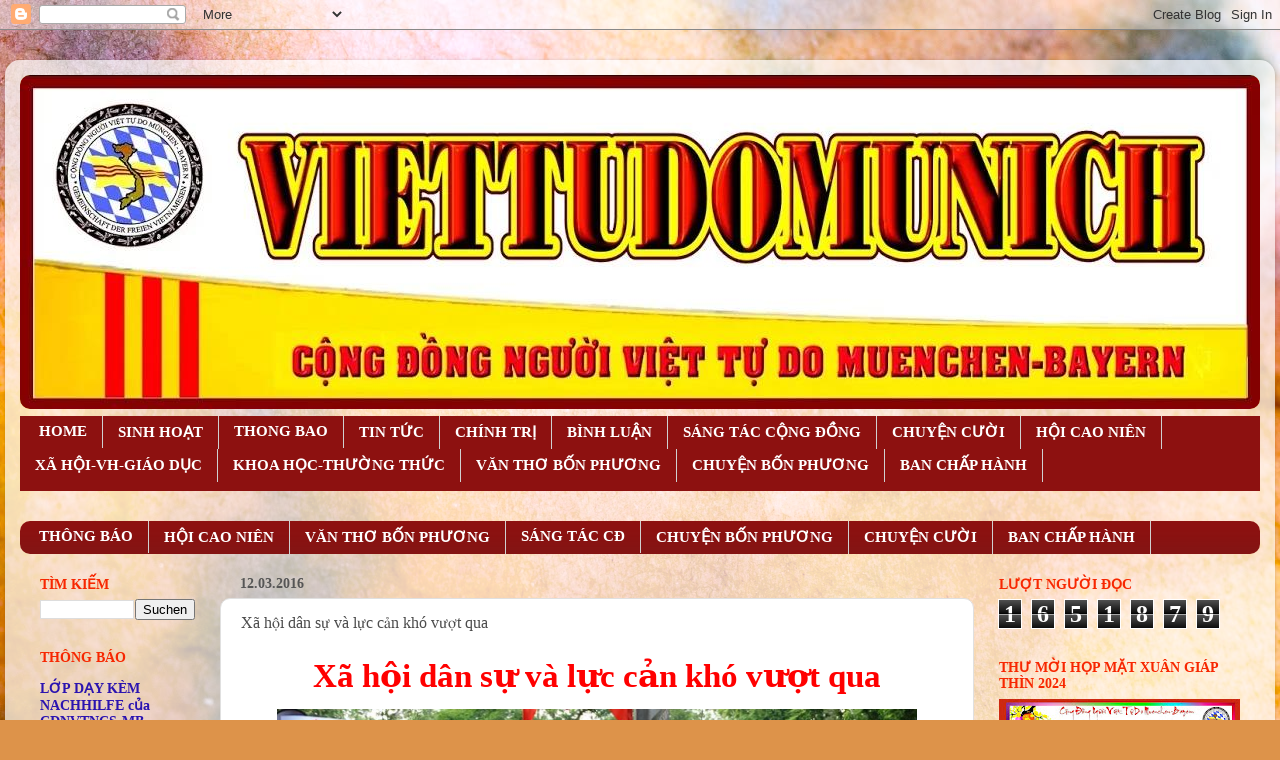

--- FILE ---
content_type: text/html; charset=UTF-8
request_url: https://viettudomunich.blogspot.com/2016/03/xa-hoi-dan-su-va-luc-can-kho-vuot-qua.html
body_size: 31568
content:
<!DOCTYPE html>
<html class='v2' dir='ltr' lang='de'>
<head>
<link href='https://www.blogger.com/static/v1/widgets/335934321-css_bundle_v2.css' rel='stylesheet' type='text/css'/>
<meta content='width=1100' name='viewport'/>
<meta content='text/html; charset=UTF-8' http-equiv='Content-Type'/>
<meta content='blogger' name='generator'/>
<link href='https://viettudomunich.blogspot.com/favicon.ico' rel='icon' type='image/x-icon'/>
<link href='http://viettudomunich.blogspot.com/2016/03/xa-hoi-dan-su-va-luc-can-kho-vuot-qua.html' rel='canonical'/>
<!--Can't find substitution for tag [blog.ieCssRetrofitLinks]-->
<link href='https://blogger.googleusercontent.com/img/b/R29vZ2xl/AVvXsEhJKNUoa78h6Mf3HXs799kIJZes3sAwFDZAvchbGwAAH3qP_ifF2SmlU647WeO_lj_UfTeARbM0U3W6qTmQ2esh-qroN9Ew0xKdh71QjrNbhcLcl4Z0oGFlpbI3O0Pxo6PcCz2oeXaKsz2G/s640/xn1.jpg' rel='image_src'/>
<meta content='http://viettudomunich.blogspot.com/2016/03/xa-hoi-dan-su-va-luc-can-kho-vuot-qua.html' property='og:url'/>
<meta content='Xã hội dân sự và lực cản khó vượt qua' property='og:title'/>
<meta content='cộng đồng người việt ở munich' property='og:description'/>
<meta content='https://blogger.googleusercontent.com/img/b/R29vZ2xl/AVvXsEhJKNUoa78h6Mf3HXs799kIJZes3sAwFDZAvchbGwAAH3qP_ifF2SmlU647WeO_lj_UfTeARbM0U3W6qTmQ2esh-qroN9Ew0xKdh71QjrNbhcLcl4Z0oGFlpbI3O0Pxo6PcCz2oeXaKsz2G/w1200-h630-p-k-no-nu/xn1.jpg' property='og:image'/>
<title>CỘNG ĐỒNG NGƯỜI VIỆT TỰ DO MÜNCHEN BAYERN: Xã hội dân sự và lực cản khó vượt qua</title>
<style id='page-skin-1' type='text/css'><!--
/*-----------------------------------------------
Blogger Template Style
Name:     Picture Window
Designer: Blogger
URL:      www.blogger.com
----------------------------------------------- */
/* Content
----------------------------------------------- */
body {
font: normal normal 15px Georgia, Utopia, 'Palatino Linotype', Palatino, serif;
color: #4d4d4d;
background: #dd934a url(https://themes.googleusercontent.com/image?id=0BwVBOzw_-hbMMjczYjcyNTctMWM3Zi00MzA2LTg3ODAtYTNlZDIzYTY2Y2Qx) repeat fixed top center /* Credit: nicodemos (http://www.istockphoto.com/portfolio/nicodemos?platform=blogger) */;
}
html body .region-inner {
min-width: 0;
max-width: 100%;
width: auto;
}
.content-outer {
font-size: 90%;
}
a:link {
text-decoration:none;
color: #2b14b0;
}
a:visited {
text-decoration:none;
color: #D52C1F;
}
a:hover {
text-decoration:underline;
color: #0B8043;
}
.content-outer {
background: transparent url(https://resources.blogblog.com/blogblog/data/1kt/transparent/white80.png) repeat scroll top left;
-moz-border-radius: 15px;
-webkit-border-radius: 15px;
-goog-ms-border-radius: 15px;
border-radius: 15px;
-moz-box-shadow: 0 0 3px rgba(0, 0, 0, .15);
-webkit-box-shadow: 0 0 3px rgba(0, 0, 0, .15);
-goog-ms-box-shadow: 0 0 3px rgba(0, 0, 0, .15);
box-shadow: 0 0 3px rgba(0, 0, 0, .15);
margin: 30px auto;
}
.content-inner {
padding: 15px;
}
/* Header
----------------------------------------------- */
.header-outer {
background: #bb6815 url(https://resources.blogblog.com/blogblog/data/1kt/transparent/header_gradient_shade.png) repeat-x scroll top left;
_background-image: none;
color: #ffffff;
-moz-border-radius: 10px;
-webkit-border-radius: 10px;
-goog-ms-border-radius: 10px;
border-radius: 10px;
}
.Header img, .Header #header-inner {
-moz-border-radius: 10px;
-webkit-border-radius: 10px;
-goog-ms-border-radius: 10px;
border-radius: 10px;
}
.header-inner .Header .titlewrapper,
.header-inner .Header .descriptionwrapper {
padding-left: 30px;
padding-right: 30px;
}
.Header h1 {
font: normal normal 36px Arial, Tahoma, Helvetica, FreeSans, sans-serif;
text-shadow: 1px 1px 3px rgba(0, 0, 0, 0.3);
}
.Header h1 a {
color: #ffffff;
}
.Header .description {
font-size: 130%;
}
/* Tabs
----------------------------------------------- */
.tabs-inner {
margin: .5em 0 0;
padding: 0;
}
.tabs-inner .section {
margin: 0;
}
.tabs-inner .widget ul {
padding: 0;
background: #8d1110 url(https://resources.blogblog.com/blogblog/data/1kt/transparent/tabs_gradient_shade.png) repeat scroll bottom;
-moz-border-radius: 10px;
-webkit-border-radius: 10px;
-goog-ms-border-radius: 10px;
border-radius: 10px;
}
.tabs-inner .widget li {
border: none;
}
.tabs-inner .widget li a {
display: inline-block;
padding: .5em 1em;
margin-right: 0;
color: #ffffff;
font: normal bold 15px Georgia, Utopia, 'Palatino Linotype', Palatino, serif;
-moz-border-radius: 0 0 0 0;
-webkit-border-top-left-radius: 0;
-webkit-border-top-right-radius: 0;
-goog-ms-border-radius: 0 0 0 0;
border-radius: 0 0 0 0;
background: transparent none no-repeat scroll top left;
border-right: 1px solid #d0d0d0;
}
.tabs-inner .widget li:first-child a {
padding-left: 1.25em;
-moz-border-radius-topleft: 10px;
-moz-border-radius-bottomleft: 10px;
-webkit-border-top-left-radius: 10px;
-webkit-border-bottom-left-radius: 10px;
-goog-ms-border-top-left-radius: 10px;
-goog-ms-border-bottom-left-radius: 10px;
border-top-left-radius: 10px;
border-bottom-left-radius: 10px;
}
.tabs-inner .widget li.selected a,
.tabs-inner .widget li a:hover {
position: relative;
z-index: 1;
background: #ffffff url(https://resources.blogblog.com/blogblog/data/1kt/transparent/tabs_gradient_shade.png) repeat scroll bottom;
color: #b02c14;
-moz-box-shadow: 0 0 0 rgba(0, 0, 0, .15);
-webkit-box-shadow: 0 0 0 rgba(0, 0, 0, .15);
-goog-ms-box-shadow: 0 0 0 rgba(0, 0, 0, .15);
box-shadow: 0 0 0 rgba(0, 0, 0, .15);
}
/* Headings
----------------------------------------------- */
h2 {
font: normal bold 100% Georgia, Utopia, 'Palatino Linotype', Palatino, serif;
text-transform: uppercase;
color: #f72701;
margin: .5em 0;
}
/* Main
----------------------------------------------- */
.main-outer {
background: transparent none repeat scroll top center;
-moz-border-radius: 0 0 0 0;
-webkit-border-top-left-radius: 0;
-webkit-border-top-right-radius: 0;
-webkit-border-bottom-left-radius: 0;
-webkit-border-bottom-right-radius: 0;
-goog-ms-border-radius: 0 0 0 0;
border-radius: 0 0 0 0;
-moz-box-shadow: 0 0 0 rgba(0, 0, 0, .15);
-webkit-box-shadow: 0 0 0 rgba(0, 0, 0, .15);
-goog-ms-box-shadow: 0 0 0 rgba(0, 0, 0, .15);
box-shadow: 0 0 0 rgba(0, 0, 0, .15);
}
.main-inner {
padding: 15px 5px 20px;
}
.main-inner .column-center-inner {
padding: 0 0;
}
.main-inner .column-left-inner {
padding-left: 0;
}
.main-inner .column-right-inner {
padding-right: 0;
}
/* Posts
----------------------------------------------- */
h3.post-title {
margin: 0;
font: normal normal 16px 'Times New Roman', Times, FreeSerif, serif;
}
.comments h4 {
margin: 1em 0 0;
font: normal normal 16px 'Times New Roman', Times, FreeSerif, serif;
}
.date-header span {
color: #565656;
}
.post-outer {
background-color: #ffffff;
border: solid 1px #e0e0e0;
-moz-border-radius: 10px;
-webkit-border-radius: 10px;
border-radius: 10px;
-goog-ms-border-radius: 10px;
padding: 15px 20px;
margin: 0 -20px 20px;
}
.post-body {
line-height: 1.4;
font-size: 110%;
position: relative;
}
.post-header {
margin: 0 0 1.5em;
color: #a0a0a0;
line-height: 1.6;
}
.post-footer {
margin: .5em 0 0;
color: #a0a0a0;
line-height: 1.6;
}
#blog-pager {
font-size: 140%
}
#comments .comment-author {
padding-top: 1.5em;
border-top: dashed 1px #ccc;
border-top: dashed 1px rgba(128, 128, 128, .5);
background-position: 0 1.5em;
}
#comments .comment-author:first-child {
padding-top: 0;
border-top: none;
}
.avatar-image-container {
margin: .2em 0 0;
}
/* Comments
----------------------------------------------- */
.comments .comments-content .icon.blog-author {
background-repeat: no-repeat;
background-image: url([data-uri]);
}
.comments .comments-content .loadmore a {
border-top: 1px solid #0B8043;
border-bottom: 1px solid #0B8043;
}
.comments .continue {
border-top: 2px solid #0B8043;
}
/* Widgets
----------------------------------------------- */
.widget ul, .widget #ArchiveList ul.flat {
padding: 0;
list-style: none;
}
.widget ul li, .widget #ArchiveList ul.flat li {
border-top: dashed 1px #ccc;
border-top: dashed 1px rgba(128, 128, 128, .5);
}
.widget ul li:first-child, .widget #ArchiveList ul.flat li:first-child {
border-top: none;
}
.widget .post-body ul {
list-style: disc;
}
.widget .post-body ul li {
border: none;
}
/* Footer
----------------------------------------------- */
.footer-outer {
color:#f1f1f1;
background: transparent url(https://resources.blogblog.com/blogblog/data/1kt/transparent/black50.png) repeat scroll top left;
-moz-border-radius: 10px 10px 10px 10px;
-webkit-border-top-left-radius: 10px;
-webkit-border-top-right-radius: 10px;
-webkit-border-bottom-left-radius: 10px;
-webkit-border-bottom-right-radius: 10px;
-goog-ms-border-radius: 10px 10px 10px 10px;
border-radius: 10px 10px 10px 10px;
-moz-box-shadow: 0 0 0 rgba(0, 0, 0, .15);
-webkit-box-shadow: 0 0 0 rgba(0, 0, 0, .15);
-goog-ms-box-shadow: 0 0 0 rgba(0, 0, 0, .15);
box-shadow: 0 0 0 rgba(0, 0, 0, .15);
}
.footer-inner {
padding: 10px 5px 20px;
}
.footer-outer a {
color: #f5ffe3;
}
.footer-outer a:visited {
color: #becfa0;
}
.footer-outer a:hover {
color: #ffffff;
}
.footer-outer .widget h2 {
color: #c0c0c0;
}
/* Mobile
----------------------------------------------- */
html body.mobile {
height: auto;
}
html body.mobile {
min-height: 480px;
background-size: 100% auto;
}
.mobile .body-fauxcolumn-outer {
background: transparent none repeat scroll top left;
}
html .mobile .mobile-date-outer, html .mobile .blog-pager {
border-bottom: none;
background: transparent none repeat scroll top center;
margin-bottom: 10px;
}
.mobile .date-outer {
background: transparent none repeat scroll top center;
}
.mobile .header-outer, .mobile .main-outer,
.mobile .post-outer, .mobile .footer-outer {
-moz-border-radius: 0;
-webkit-border-radius: 0;
-goog-ms-border-radius: 0;
border-radius: 0;
}
.mobile .content-outer,
.mobile .main-outer,
.mobile .post-outer {
background: inherit;
border: none;
}
.mobile .content-outer {
font-size: 100%;
}
.mobile-link-button {
background-color: #2b14b0;
}
.mobile-link-button a:link, .mobile-link-button a:visited {
color: #ffffff;
}
.mobile-index-contents {
color: #4d4d4d;
}
.mobile .tabs-inner .PageList .widget-content {
background: #ffffff url(https://resources.blogblog.com/blogblog/data/1kt/transparent/tabs_gradient_shade.png) repeat scroll bottom;
color: #b02c14;
}
.mobile .tabs-inner .PageList .widget-content .pagelist-arrow {
border-left: 1px solid #d0d0d0;
}

--></style>
<style id='template-skin-1' type='text/css'><!--
body {
min-width: 1270px;
}
.content-outer, .content-fauxcolumn-outer, .region-inner {
min-width: 1270px;
max-width: 1270px;
_width: 1270px;
}
.main-inner .columns {
padding-left: 200px;
padding-right: 286px;
}
.main-inner .fauxcolumn-center-outer {
left: 200px;
right: 286px;
/* IE6 does not respect left and right together */
_width: expression(this.parentNode.offsetWidth -
parseInt("200px") -
parseInt("286px") + 'px');
}
.main-inner .fauxcolumn-left-outer {
width: 200px;
}
.main-inner .fauxcolumn-right-outer {
width: 286px;
}
.main-inner .column-left-outer {
width: 200px;
right: 100%;
margin-left: -200px;
}
.main-inner .column-right-outer {
width: 286px;
margin-right: -286px;
}
#layout {
min-width: 0;
}
#layout .content-outer {
min-width: 0;
width: 800px;
}
#layout .region-inner {
min-width: 0;
width: auto;
}
body#layout div.add_widget {
padding: 8px;
}
body#layout div.add_widget a {
margin-left: 32px;
}
--></style>
<style>
    body {background-image:url(https\:\/\/themes.googleusercontent.com\/image?id=0BwVBOzw_-hbMMjczYjcyNTctMWM3Zi00MzA2LTg3ODAtYTNlZDIzYTY2Y2Qx);}
    
@media (max-width: 200px) { body {background-image:url(https\:\/\/themes.googleusercontent.com\/image?id=0BwVBOzw_-hbMMjczYjcyNTctMWM3Zi00MzA2LTg3ODAtYTNlZDIzYTY2Y2Qx&options=w200);}}
@media (max-width: 400px) and (min-width: 201px) { body {background-image:url(https\:\/\/themes.googleusercontent.com\/image?id=0BwVBOzw_-hbMMjczYjcyNTctMWM3Zi00MzA2LTg3ODAtYTNlZDIzYTY2Y2Qx&options=w400);}}
@media (max-width: 800px) and (min-width: 401px) { body {background-image:url(https\:\/\/themes.googleusercontent.com\/image?id=0BwVBOzw_-hbMMjczYjcyNTctMWM3Zi00MzA2LTg3ODAtYTNlZDIzYTY2Y2Qx&options=w800);}}
@media (max-width: 1200px) and (min-width: 801px) { body {background-image:url(https\:\/\/themes.googleusercontent.com\/image?id=0BwVBOzw_-hbMMjczYjcyNTctMWM3Zi00MzA2LTg3ODAtYTNlZDIzYTY2Y2Qx&options=w1200);}}
/* Last tag covers anything over one higher than the previous max-size cap. */
@media (min-width: 1201px) { body {background-image:url(https\:\/\/themes.googleusercontent.com\/image?id=0BwVBOzw_-hbMMjczYjcyNTctMWM3Zi00MzA2LTg3ODAtYTNlZDIzYTY2Y2Qx&options=w1600);}}
  </style>
<link href='https://www.blogger.com/dyn-css/authorization.css?targetBlogID=2193951525667380287&amp;zx=2622aa94-55aa-4f17-9090-60666cbbeb2a' media='none' onload='if(media!=&#39;all&#39;)media=&#39;all&#39;' rel='stylesheet'/><noscript><link href='https://www.blogger.com/dyn-css/authorization.css?targetBlogID=2193951525667380287&amp;zx=2622aa94-55aa-4f17-9090-60666cbbeb2a' rel='stylesheet'/></noscript>
<meta name='google-adsense-platform-account' content='ca-host-pub-1556223355139109'/>
<meta name='google-adsense-platform-domain' content='blogspot.com'/>

</head>
<body class='loading variant-shade'>
<div class='navbar section' id='navbar' name='Navbar'><div class='widget Navbar' data-version='1' id='Navbar1'><script type="text/javascript">
    function setAttributeOnload(object, attribute, val) {
      if(window.addEventListener) {
        window.addEventListener('load',
          function(){ object[attribute] = val; }, false);
      } else {
        window.attachEvent('onload', function(){ object[attribute] = val; });
      }
    }
  </script>
<div id="navbar-iframe-container"></div>
<script type="text/javascript" src="https://apis.google.com/js/platform.js"></script>
<script type="text/javascript">
      gapi.load("gapi.iframes:gapi.iframes.style.bubble", function() {
        if (gapi.iframes && gapi.iframes.getContext) {
          gapi.iframes.getContext().openChild({
              url: 'https://www.blogger.com/navbar/2193951525667380287?po\x3d7364687235799460412\x26origin\x3dhttps://viettudomunich.blogspot.com',
              where: document.getElementById("navbar-iframe-container"),
              id: "navbar-iframe"
          });
        }
      });
    </script><script type="text/javascript">
(function() {
var script = document.createElement('script');
script.type = 'text/javascript';
script.src = '//pagead2.googlesyndication.com/pagead/js/google_top_exp.js';
var head = document.getElementsByTagName('head')[0];
if (head) {
head.appendChild(script);
}})();
</script>
</div></div>
<div class='body-fauxcolumns'>
<div class='fauxcolumn-outer body-fauxcolumn-outer'>
<div class='cap-top'>
<div class='cap-left'></div>
<div class='cap-right'></div>
</div>
<div class='fauxborder-left'>
<div class='fauxborder-right'></div>
<div class='fauxcolumn-inner'>
</div>
</div>
<div class='cap-bottom'>
<div class='cap-left'></div>
<div class='cap-right'></div>
</div>
</div>
</div>
<div class='content'>
<div class='content-fauxcolumns'>
<div class='fauxcolumn-outer content-fauxcolumn-outer'>
<div class='cap-top'>
<div class='cap-left'></div>
<div class='cap-right'></div>
</div>
<div class='fauxborder-left'>
<div class='fauxborder-right'></div>
<div class='fauxcolumn-inner'>
</div>
</div>
<div class='cap-bottom'>
<div class='cap-left'></div>
<div class='cap-right'></div>
</div>
</div>
</div>
<div class='content-outer'>
<div class='content-cap-top cap-top'>
<div class='cap-left'></div>
<div class='cap-right'></div>
</div>
<div class='fauxborder-left content-fauxborder-left'>
<div class='fauxborder-right content-fauxborder-right'></div>
<div class='content-inner'>
<header>
<div class='header-outer'>
<div class='header-cap-top cap-top'>
<div class='cap-left'></div>
<div class='cap-right'></div>
</div>
<div class='fauxborder-left header-fauxborder-left'>
<div class='fauxborder-right header-fauxborder-right'></div>
<div class='region-inner header-inner'>
<div class='header section' id='header' name='Header'><div class='widget Header' data-version='1' id='Header1'>
<div id='header-inner'>
<a href='https://viettudomunich.blogspot.com/' style='display: block'>
<img alt='CỘNG ĐỒNG NGƯỜI VIỆT TỰ DO MÜNCHEN BAYERN' height='334px; ' id='Header1_headerimg' src='https://blogger.googleusercontent.com/img/a/AVvXsEg0A8GuXCCznq38SdBHp3JqLTiE8chZ-1lozVcj8jPhHhd6dpMo-xGs83_lRpbgdd_vrv7S_i1q9vV9AMdUxNUNQN6zPegLYhWnluXu4462_lfkN2t4LcllP56Ah6ajhvIebIy64uPaLhj4uefFhGLTITjZlXpC69IPGbWYihrICmiK7K2DDHgZy_8SgNQ=s1240' style='display: block' width='1240px; '/>
</a>
</div>
</div></div>
</div>
</div>
<div class='header-cap-bottom cap-bottom'>
<div class='cap-left'></div>
<div class='cap-right'></div>
</div>
</div>
</header>
<div class='tabs-outer'>
<div class='tabs-cap-top cap-top'>
<div class='cap-left'></div>
<div class='cap-right'></div>
</div>
<div class='fauxborder-left tabs-fauxborder-left'>
<div class='fauxborder-right tabs-fauxborder-right'></div>
<div class='region-inner tabs-inner'>
<div class='tabs section' id='crosscol' name='Spaltenübergreifend'><div class='widget HTML' data-version='1' id='HTML2'>
<div class='widget-content'>
<style type="text/css">
  #centernav {
    width: auto; /* if you want your nav centered, set this to the width of your container, if you don't want it centered, change this number to 200% */
    margin-left: auto ;
    margin-right: auto ;
  }
  #dropnav
  {height:75px; background:#8d1110} /* Changes the height and bg color of the main menu */

  #dropnav ul
  {margin:0px; padding:0px; overflow: inherit!important;}

  #dropnav ul li
  {display:inline; float:left; list-style:none; margin-left:0px; position:relative; height:auto; width:auto;} /* only edit the last 2 items - sets the width of the main menu */

  #dropnav li a
  {color:#FFF; text-decoration:none;} /* Changes the link color of items on the main menu */

  #dropnav li a:hover
  {color:#165507; text-decoration:none;}/* Changes the hover color of items on the main menu */

  #dropnav li ul
  {margin:0px; padding:0px; display:none; position:absolute; left:0px; z-index: 99; top:30px; background-color:#FFF; height:auto;} /* Only edit the last 2 items - set the top margin and background color of the submenus */

  #dropnav li:hover ul
  {display:block; width: auto;} /* sets the width of the submenus */

  #dropnav li li
  {list-style:none; display:list-item;} /* DO NOT EDIT */

  #dropnav li li a
  {color:#165507; text-decoration:none;} /* Changes the link color of items in the submenu */

  #dropnav li li a:hover
  {color:#165507; text-decoration:none;} /* Changes the hover color of items in the submenu */

  li.main  {padding-bottom: 100%;} /* Sets the padding of items in the main menu */

</style>

<div id="centernav">
  <div id="dropnav">
    <ul>

      <li class="main">
        <a href="http://viettudomunich.blogspot.de">HOME</a>
      </li>

      <li class="main">
        <a href="http://viettudomunich.blogspot.com/search/label/SINH%20HO%E1%BA%A0T%20C%C4%90">SINH HOẠT</a>
        <ul id="subnav">
<li><a href="http://viettudomunich.blogspot.de/p/sh2019.html">SH2019</a></li>
<li><a href="http://viettudomunich.blogspot.de/p/sh-2018.html">SH2018</a></li>
<li><a href="http://viettudomunich.blogspot.de/p/sh-2017.html">SH2017</a></li>
<li><a href="http://viettudomunich.blogspot.de/p/sh-2016.html">SH2016</a></li>
<li><a href="http://viettudomunich.blogspot.de/p/sh-2015.html">SH2015</a></li>
<li><a href="http://viettudomunich.blogspot.de/p/sh-2014.html">SH2014</a></li>

        </ul>           
      </li>

      <li class="main">
 <a href="https://viettudomunich.blogspot.com/search/label/TH%C3%94NG%20B%C3%81O">THONG BAO</a>
        <ul id="subnav">
<li><a href="https://viettudomunich.blogspot.de/p/tb2019.html">TB2019</a></li>
<li><a href="https://viettudomunich.blogspot.de/p/tb-2018.html">TB2018</a></li> 
<li><a href="http://viettudomunich.blogspot.de/p/tb2017.html">TB2017</a></li>

<li><a href="http://viettudomunich.blogspot.de/p/tb2016.html">TB2016</a></li>

<li><a href="http://viettudomunich.blogspot.de/p/tb2015.html">TB2015</a></li>
<li><a href="http://viettudomunich.blogspot.de/p/tb2014.html">TB2014</a></li>
</ul></li>           
      
<li class="main"><a href="http://viettudomunich.blogspot.com/search/label/TIN%20T%E1%BB%A8C">TIN TỨC</a><ul id="subnav">

<li><a href="http://viettudomunich.blogspot.de/p/tt-2018.html">TT2018</a></li>
          <li><a href="http://viettudomunich.blogspot.de/p/tt2017.html">TT2017</a></li>

<li><a href="http://viettudomunich.blogspot.de/p/tt2016.html">TT2016</a></li>

<li><a href="http://viettudomunich.blogspot.de/p/tt2015.html">TT2015</a></li>
<li><a href="http://viettudomunich.blogspot.de/p/tt2014.html">TT2014</a></li>
</ul></li>
<li class="main"><a href="http://viettudomunich.blogspot.com/search/label/CHI%CC%81NH%20TRI%CC%A3">CHI&#769;NH TRI&#803;</a><ul id="subnav">
  <li><a href="http://viettudomunich.blogspot.de/p/chn-2018.html">CDHN2018</a></li>
          <li><a href="http://viettudomunich.blogspot.de/p/cdhn2017.html">CDHN2017</a></li>

<li><a href="http://viettudomunich.blogspot.de/p/cdhn2016.html">CDHN2016</a></li>

<li><a href="http://viettudomunich.blogspot.de/p/cdhn2015.html">CDHN2015</a></li>
<li><a href="http://viettudomunich.blogspot.de/p/cdhn2014.html">CDHN2014</a></li>
</ul></li>
<li class="main"><a href="http://viettudomunich.blogspot.com/search/label/B%C3%8CNH%20LU%E1%BA%ACN">BÌNH LUẬN</a><ul id="subnav">

 <li><a href="http://viettudomunich.blogspot.de/p/bl-2018.html">BL2018</a></li>
 <li><a href="http://viettudomunich.blogspot.de/p/bl2017.html">BL2017</a></li>
<li><a href="http://viettudomunich.blogspot.de/p/bl2016.html">BL2016</a></li>
<li><a href="http://viettudomunich.blogspot.de/p/bl2015.html">BL2015</a></li>
</ul>           
      </li>
<li class="main"><a href="https://viettudomunich.blogspot.com/search/label/S%C3%81NG%20T%C3%81C%20C%C3%90">SÁNG TÁC CỘNG ÐỒNG</a><ul id="subnav">
<li><a href="http://viettudomunich.blogspot.de/p/sang-tac.html">STCÐ 2015-20</a></li>
<li><a href="http://vuonthoamnhac.blogspot.de">PHƯỢNG TRẦN</a></li>
<li><a href="https://www.youtube.com/channel/UC_LabSAkdoF7-FFFYbIMTTQ">LINKS NHẠC PHƯỢNG TRẦN</a></li>
<li></li>
</ul></li>
<li class="main"><a 
href="http://viettudomunich.blogspot.com/search/label/CHUY%E1%BB%86N%20C%C6%AF%E1%BB%9CI">CHUYỆN CƯỜI</a><ul id="subnav">

</ul></li>
<li class="main"><a 
href="http://viettudomunich.blogspot.com/search/label/H%E1%BB%98i%20CAO%20NI%C3%8AN">HỘI CAO NIÊN</a><ul id="subnav">
<li><a href="http://viettudomunich.blogspot.de/p/hcn2019.html">HCN2019</a></li>
<li><a href="http://viettudomunich.blogspot.de/p/hcn-2018.html">HCN2018</a></li>
<li><a href="http://viettudomunich.blogspot.de/p/hcn2017.html">HCN2017</a></li>
<li><a href="http://viettudomunich.blogspot.de/p/hcn2016.html">HCN2016</a></li>
<li><a href="http://viettudomunich.blogspot.de/p/hcn2015.html">HCN2015</a></li>
<li><a href="http://viettudomunich.blogspot.de/p/hcn2014.html">HCN2014</a></li>
</ul></li>
<li class="main"><a 
href="http://viettudomunich.blogspot.com/search/label/XH-VH-GD">XÃ HỘI-VH-GIÁO DỤC</a><ul id="subnav">

<li><a href="http://viettudomunich.blogspot.de/p/xhvhgd-2018.html">XHVHGD2018</a></li>
<li><a href="http://viettudomunich.blogspot.de/p/xhvhgd2017.html">XHVHGD2017</a></li>
<li><a href="http://viettudomunich.blogspot.de/p/xhvhgd2016.html">XHVHGD2016</a></li>
</ul></li>

<li class="main"><a 
href="http://viettudomunich.blogspot.com/search/label/KHOA%20H%E1%BB%8CC-TH%C6%AF%E1%BB%9CNG%20TH%E1%BB%A8C">KHOA HỌC-THƯỜNG THỨC</a><ul id="subnav">

</ul></li>

<li class="main"><a 
href="http://viettudomunich.blogspot.com/search/label/V%C4%82N%20TH%C6%A0%20B%E1%BB%90N%20PH%C6%AF%C6%A0NG">VĂN THƠ BỐN PHƯƠNG</a><ul id="subnav">
<li><a href="http://viettudomunich.blogspot.com/p/van-th.html">VTBP2018</a></li>


</ul></li>
<li class="main"><a 
href="http://viettudomunich.blogspot.com/search/label/CHUY%E1%BB%86N%20B%E1%BB%90N%20PH%C6%AF%C6%A0NG">CHUYỆN BỐN PHƯƠNG</a><ul id="subnav">
<li><a href="http://viettudomunich.blogspot.de/p/cbp-2018.html">CBP2018</a></li>
</ul></li>


<li class="main"><a 
href="https://viettudomunich.blogspot.de/p/ban-ieu-hanh-blog.html">BAN CHÂ&#769;P HA&#768;NH</a><ul id="subnav">

<li>   
  </li></ul></li></ul></div>
</div>
</div>
<div class='clear'></div>
</div></div>
<div class='tabs section' id='crosscol-overflow' name='Cross-Column 2'><div class='widget PageList' data-version='1' id='PageList2'>
<div class='widget-content'>
<ul>
<li>
<a href='https://viettudomunich.blogspot.com/p/thong-bao.html'>THÔNG BÁO</a>
</li>
<li>
<a href='https://viettudomunich.blogspot.com/p/hoi-cao-nien.html'>HỘI CAO NIÊN</a>
</li>
<li>
<a href='http://viettudomunich.blogspot.com/p/van-th.html'>VĂN THƠ BỐN PHƯƠNG</a>
</li>
<li>
<a href='http://viettudomunich.blogspot.com/p/sang-tac.html'>SÁNG TÁC CÐ</a>
</li>
<li>
<a href='https://viettudomunich.blogspot.com/p/chuyen-bon-phuong.html'>CHUYỆN BỐN PHƯƠNG</a>
</li>
<li>
<a href='https://viettudomunich.blogspot.com/p/chu.html'>CHUYỆN CƯỜI</a>
</li>
<li>
<a href='https://viettudomunich.blogspot.com/p/ban-chap-hanh.html'>BAN CHÂ&#769;P HA&#768;NH </a>
</li>
</ul>
<div class='clear'></div>
</div>
</div></div>
</div>
</div>
<div class='tabs-cap-bottom cap-bottom'>
<div class='cap-left'></div>
<div class='cap-right'></div>
</div>
</div>
<div class='main-outer'>
<div class='main-cap-top cap-top'>
<div class='cap-left'></div>
<div class='cap-right'></div>
</div>
<div class='fauxborder-left main-fauxborder-left'>
<div class='fauxborder-right main-fauxborder-right'></div>
<div class='region-inner main-inner'>
<div class='columns fauxcolumns'>
<div class='fauxcolumn-outer fauxcolumn-center-outer'>
<div class='cap-top'>
<div class='cap-left'></div>
<div class='cap-right'></div>
</div>
<div class='fauxborder-left'>
<div class='fauxborder-right'></div>
<div class='fauxcolumn-inner'>
</div>
</div>
<div class='cap-bottom'>
<div class='cap-left'></div>
<div class='cap-right'></div>
</div>
</div>
<div class='fauxcolumn-outer fauxcolumn-left-outer'>
<div class='cap-top'>
<div class='cap-left'></div>
<div class='cap-right'></div>
</div>
<div class='fauxborder-left'>
<div class='fauxborder-right'></div>
<div class='fauxcolumn-inner'>
</div>
</div>
<div class='cap-bottom'>
<div class='cap-left'></div>
<div class='cap-right'></div>
</div>
</div>
<div class='fauxcolumn-outer fauxcolumn-right-outer'>
<div class='cap-top'>
<div class='cap-left'></div>
<div class='cap-right'></div>
</div>
<div class='fauxborder-left'>
<div class='fauxborder-right'></div>
<div class='fauxcolumn-inner'>
</div>
</div>
<div class='cap-bottom'>
<div class='cap-left'></div>
<div class='cap-right'></div>
</div>
</div>
<!-- corrects IE6 width calculation -->
<div class='columns-inner'>
<div class='column-center-outer'>
<div class='column-center-inner'>
<div class='main section' id='main' name='Hauptbereich'><div class='widget Blog' data-version='1' id='Blog1'>
<div class='blog-posts hfeed'>

          <div class="date-outer">
        
<h2 class='date-header'><span>12.03.2016</span></h2>

          <div class="date-posts">
        
<div class='post-outer'>
<div class='post hentry uncustomized-post-template' itemprop='blogPost' itemscope='itemscope' itemtype='http://schema.org/BlogPosting'>
<meta content='https://blogger.googleusercontent.com/img/b/R29vZ2xl/AVvXsEhJKNUoa78h6Mf3HXs799kIJZes3sAwFDZAvchbGwAAH3qP_ifF2SmlU647WeO_lj_UfTeARbM0U3W6qTmQ2esh-qroN9Ew0xKdh71QjrNbhcLcl4Z0oGFlpbI3O0Pxo6PcCz2oeXaKsz2G/s640/xn1.jpg' itemprop='image_url'/>
<meta content='2193951525667380287' itemprop='blogId'/>
<meta content='7364687235799460412' itemprop='postId'/>
<a name='7364687235799460412'></a>
<h3 class='post-title entry-title' itemprop='name'>
Xã hội dân sự và lực cản khó vượt qua
</h3>
<div class='post-header'>
<div class='post-header-line-1'></div>
</div>
<div class='post-body entry-content' id='post-body-7364687235799460412' itemprop='description articleBody'>
<div align="center" class="MsoNormal" style="background: white; margin-bottom: 7.5pt; text-align: center;">
<b><span style="color: red; font-family: &quot;Times New Roman&quot;,&quot;serif&quot;; font-size: 25.0pt; mso-fareast-font-family: &quot;Times New Roman&quot;; mso-fareast-language: DE; mso-font-kerning: 18.0pt;">Xã hội dân sự và lực cản khó vượt qua<o:p></o:p></span></b></div>
<div class="MsoNormal">
<span style="font-family: 'Times New Roman', serif; font-size: 16pt; line-height: 115%;"><!--[if gte vml 1]><v:shapetype id="_x0000_t75"
 coordsize="21600,21600" o:spt="75" o:preferrelative="t" path="m@4@5l@4@11@9@11@9@5xe"
 filled="f" stroked="f">
 <v:stroke joinstyle="miter"/>
 <v:formulas>
  <v:f eqn="if lineDrawn pixelLineWidth 0"/>
  <v:f eqn="sum @0 1 0"/>
  <v:f eqn="sum 0 0 @1"/>
  <v:f eqn="prod @2 1 2"/>
  <v:f eqn="prod @3 21600 pixelWidth"/>
  <v:f eqn="prod @3 21600 pixelHeight"/>
  <v:f eqn="sum @0 0 1"/>
  <v:f eqn="prod @6 1 2"/>
  <v:f eqn="prod @7 21600 pixelWidth"/>
  <v:f eqn="sum @8 21600 0"/>
  <v:f eqn="prod @7 21600 pixelHeight"/>
  <v:f eqn="sum @10 21600 0"/>
 </v:formulas>
 <v:path o:extrusionok="f" gradientshapeok="t" o:connecttype="rect"/>
 <o:lock v:ext="edit" aspectratio="t"/>
</v:shapetype><v:shape id="Bild_x0020_6" o:spid="_x0000_i1026" type="#_x0000_t75"
 alt="Beschreibung: 000_Hkg5231191" style='width:453.75pt;height:279.75pt;
 visibility:visible;mso-wrap-style:square'>
 <v:imagedata src="file:///C:\DOKUME~1\Cus\LOKALE~1\Temp\msohtmlclip1\01\clip_image001.jpg"
  o:title="000_Hkg5231191"/>
</v:shape><![endif]--><!--[if !vml]--><!--[endif]--></span><span style="font-family: 'Times New Roman', serif; font-size: 16pt; line-height: 115%;"><o:p></o:p></span></div>
<div class="separator" style="clear: both; text-align: center;">
<a href="https://blogger.googleusercontent.com/img/b/R29vZ2xl/AVvXsEhJKNUoa78h6Mf3HXs799kIJZes3sAwFDZAvchbGwAAH3qP_ifF2SmlU647WeO_lj_UfTeARbM0U3W6qTmQ2esh-qroN9Ew0xKdh71QjrNbhcLcl4Z0oGFlpbI3O0Pxo6PcCz2oeXaKsz2G/s1600/xn1.jpg" imageanchor="1" style="margin-left: 1em; margin-right: 1em;"><img border="0" height="394" src="https://blogger.googleusercontent.com/img/b/R29vZ2xl/AVvXsEhJKNUoa78h6Mf3HXs799kIJZes3sAwFDZAvchbGwAAH3qP_ifF2SmlU647WeO_lj_UfTeARbM0U3W6qTmQ2esh-qroN9Ew0xKdh71QjrNbhcLcl4Z0oGFlpbI3O0Pxo6PcCz2oeXaKsz2G/s640/xn1.jpg" width="640" /></a></div>
<div class="MsoNormal" style="background: white; margin-bottom: 11.25pt; mso-line-height-alt: 15.0pt;">
<b><span style="font-family: 'Times New Roman', serif; font-size: 16pt;"><br /></span></b></div>
<div class="MsoNormal" style="background: white; margin-bottom: 11.25pt; mso-line-height-alt: 15.0pt;">
<b><span style="font-family: 'Times New Roman', serif; font-size: 16pt;">Xã
hội dân sự tại Việt Nam</span></b><span style="font-family: 'Times New Roman', serif; font-size: 16pt;"> vừa bắt đầu hình thành qua các
nhóm dân oan, trí thức, tù nhân lương tâm hay những nhà bất đồng chính kiến
trong vài năm gần đây. </span><span style="color: blue; font-family: &quot;Times New Roman&quot;,&quot;serif&quot;; font-size: 16.0pt; mso-fareast-font-family: &quot;Times New Roman&quot;; mso-fareast-language: DE;">Nhà
nước không công nhận, dân chúng chung quanh ít biết tới với nhiều lý do, nội bộ
tranh cãi gay gắt và nhiều nhóm đang âm thầm tan rã.</span><span style="font-family: 'Times New Roman', serif; font-size: 16pt;">
Những hình ảnh tiêu cực này đang là câu hỏi nhức nhối cho phong trào mặc dù vẫn
còn nhiều hội nhóm tích cực tiến gần tới đích qua phong cách làm việc vững vàng
và hiệu quả.</span></div>
<a name="more"></a><o:p></o:p><br />
<div class="MsoNormal" style="background: white; margin-bottom: 11.25pt; mso-line-height-alt: 15.0pt;">
<b><span style="font-family: 'Times New Roman', serif; font-size: 16pt;">Khái niệm xã hội dân sự</span></b><span style="font-family: 'Times New Roman', serif; font-size: 16pt;"><o:p></o:p></span></div>
<div class="MsoNormal" style="background: white; margin-bottom: 11.25pt; mso-line-height-alt: 15.0pt;">
<span style="font-family: 'Times New Roman', serif; font-size: 16pt;">Nói tới xã hội dân sự người dân trong các nước dân chủ
nghĩ tới các hội nhóm có cùng khuynh hướng, mục tiêu, và quyền lợi họp lại với
nhau chia sẻ thông tin, kinh nghiệm, hay sở thích, lý tưởng chung. Hình thức
đặc biệt của xã hội dân sự là độc lập với chính phủ, mọi kinh phí phải tự tìm
và chính phủ không hề tham dự vào cách tổ chức hay điều hành một hội nhóm nào
trên danh nghĩa phi lợi nhuận. Quan trọng nhất trong việc thành lập nhóm xã hội
dân sự là sự tự nguyện của tất cả các thành viên.<o:p></o:p></span></div>
<div class="MsoNormal" style="background: white; margin-bottom: 11.25pt; mso-line-height-alt: 15.0pt;">
<span style="font-family: 'Times New Roman', serif; font-size: 16pt;">Tại Việt Nam những hội đoàn xuất hiện từ khi chính
quyền được thành lập nhưng khuôn khổ của nó hoàn toàn khác với cách tổ chức của
xã hội dân sự. Chính phủ cung cấp kinh phí, hướng dẫn và tổ chức cho chính cái
hội ấy hoạt động song song với guồng máy nhà nước vì vậy hội đoàn nào cũng là
chân rết của chính quyền, hoạt động theo định hướng từ trên và danh xưng xã hội
dân sự hoàn toàn không phù hợp.<o:p></o:p></span></div>
<div class="MsoNormal" style="background: white; margin-bottom: 11.25pt; mso-line-height-alt: 15.0pt;">
<span style="font-family: 'Times New Roman', serif; font-size: 16pt;">Luật sư Võ An Đôn, người được tiếng là quên mình để
bảo vệ công lý đã công khai tuyên bố sẽ là ứng cử viên độc lập cho kỳ bầu cử
lần này. Là luật sư có tên trong Đoàn Luật sư tỉnh nhưng Luật sư Đôn cho biết
không thể kêu gọi sự ủng hộ của Đoàn luật sư vì nó không phải là một tổ chức xã
hội dân sự bởi được thành lập do Đảng chỉ định. LS Võ An Đôn chia sẻ:<o:p></o:p></span></div>
<div class="MsoNormal" style="background: white; margin-bottom: 11.25pt; mso-line-height-alt: 15.0pt;">
<i><span style="font-family: 'Times New Roman', serif; font-size: 16pt;">Hiện nay ở các tỉnh thành phố trực thuộc trung ương
toàn Việt Nam thì mỗi tỉnh đều có Đoàn luật sư và Hội luật gia. Đoàn luật sư
thì do tổ chức luật sư toàn quốc quản lý. Riêng hội luật gia thì không phải là
luật sư họ là người có bằng cử nhân luật đang làm việc trong các cơ quan nhà
nước thì có quyền gia nhập Hội luật gia này ở các tỉnh. Nhưng Hội luật gia thì
do nhà nước dựng lên chứ không phải là tổ chức xã hội dân sự. Đa số các Đoàn
luật sư cũng như Liên đoàn thì chủ nhiệm là các đảng viên và được nhà nước chấp
nhận cho nên khi lên làm thì họ theo chủ trương của nhà nước.</span></i><span style="font-family: 'Times New Roman', serif; font-size: 16pt;"><o:p></o:p></span></div>
<div class="MsoNormal" style="background: white; margin-bottom: 11.25pt; mso-line-height-alt: 15.0pt;">
<span style="font-family: 'Times New Roman', serif; font-size: 16pt;">Lực cản mạnh mẽ từ các tổ chức của nhà nước đã ngăn
không cho xã hội dân sự phát triển tại Việt Nam. Từ chỗ bị cấm cản, đàn áp từng
hội nhóm cũng bằng mọi cách ra đời nhằm bảo vệ cho chính quyền lợi của các nhóm
có hoàn cảnh giống nhau. Nhóm dân oan có lẽ là sự xuất hiện sớm nhất của những
hoàn cảnh và cùng một mục đích: đòi lại đất đai mà nhà nước trưng thu một cách
bất công.<o:p></o:p></span></div>
<div class="MsoNormal" style="background: white; margin-bottom: 11.25pt; mso-line-height-alt: 15.0pt;">
<span style="font-family: 'Times New Roman', serif; font-size: 16pt;">Hầu như cùng lúc, sau dân oan là Phụ nữ nhân quyền,
Cựu tù nhân lương tâm, Nhà báo độc lập, Liên đoàn lao động Việt, Mạng lưới
blogger&#8230;.tất cả cùng hào hứng góp mặt với xã hội hình thành một cộng đồng các
nhóm xã hội dân sự đối trọng với hội đoàn của chính quyền mặc dù nội lực của
các nhóm xã hội dân sự luôn là điều băn khoăn của tất cả các hội viên.<o:p></o:p></span></div>
<div class="MsoNormal" style="background: white; margin-bottom: 11.25pt; mso-line-height-alt: 15.0pt;">
<span style="font-family: 'Times New Roman', serif; font-size: 16pt;">Chị Cấn Thị Thêu, một khuôn mặt nổi bật trong những
người tranh đấu cho dân oan Dương Nội, địa danh nay đã trở thành biểu tượng cho
người dân oan, chia sẻ tình trạng Hội dân oan khi chị từ nhà tù trở về với đời
sống bên ngoài:<o:p></o:p></span></div>
<div class="MsoNormal" style="background: white; margin-bottom: 11.25pt; mso-line-height-alt: 15.0pt;">
<i><span style="font-family: 'Times New Roman', serif; font-size: 16pt;">Khi em đi tù về một thời gian sau thì có bác Trần Thị
Hài, bác Trương Thanh Quang từ miền nam ra thành lập Hội dân oan ba miền, nói
chung là có những cái chưa chuẩn bị chu đáo. Mới bắt đầu thành lập nên chưa có
kinh nghiệm và lại bị an ninh đánh phá rất mạnh cho nên từ ngày về tới giờ cái
hội đấy hoạt động không hiệu quả nữa. Chị Quang và chị Hài cũng về miền nam
rồi. Trong kia thì em nghe nói chị Trần Ngọc Anh có trong Phong trào Liên đới
dân oan còn ở Hà Nội nói về phong trào thì chúng em rất mạnh bởi vì hàng tuần
ít nhất chúng em cũng được một lần hoặc hai lần có khi ba lần&#8230;hoặc khi có những
vấn đề gì như các anh em dân chủ bị bắt thì dân oan tham gia hỗ trợ. Phong trào
bây giờ rất rầm rộ nhưng để mà người nào phụ trách phong trào đấy thì em chưa
thấy có ai</span></i><span style="font-family: 'Times New Roman', serif; font-size: 16pt;">.<o:p></o:p></span></div>
<div class="MsoNormal" style="background: white; margin-bottom: 11.25pt; mso-line-height-alt: 15.0pt;">
<b><span style="font-family: 'Times New Roman', serif; font-size: 16pt;">Khó khăn đến từ đâu?</span></b><span style="font-family: 'Times New Roman', serif; font-size: 16pt;"><o:p></o:p></span></div>
<div class="MsoNormal" style="background: white; margin-bottom: 11.25pt; mso-line-height-alt: 15.0pt;">
<span style="color: blue; font-family: &quot;Times New Roman&quot;,&quot;serif&quot;; font-size: 16.0pt; mso-fareast-font-family: &quot;Times New Roman&quot;; mso-fareast-language: DE;">Một
trong những lý do khiến xã hội dân sự không thể lớn mạnh đó là sự thiếu vắng tổ
chức hay tổ chức trái với tôn chỉ mà hội viên đặt ra lúc ban đầu. </span><span style="font-family: 'Times New Roman', serif; font-size: 16pt;">Bà
Lê Hiền Đức, một người nổi tiếng trong việc tranh đấu cho dân oan kể lại sự
chấm dứt của bà với nhóm dân oan như sau:<o:p></o:p></span></div>
<div class="MsoNormal" style="background: white; margin-bottom: 0.0001pt;">
<span style="font-family: 'Times New Roman', serif; font-size: 16pt;"><!--[if gte vml 1]><v:shape id="Bild_x0020_7"
 o:spid="_x0000_i1025" type="#_x0000_t75" alt="Beschreibung: 000_Hkg10162656-400"
 style='width:300pt;height:199.5pt;visibility:visible;mso-wrap-style:square'>
 <v:imagedata src="file:///C:\DOKUME~1\Cus\LOKALE~1\Temp\msohtmlclip1\01\clip_image002.jpg"
  o:title="000_Hkg10162656-400"/>
</v:shape><![endif]--><!--[if !vml]--><!--[endif]--></span><span style="font-family: 'Times New Roman', serif; font-size: 16pt;"><o:p></o:p></span></div>
<div class="separator" style="clear: both; text-align: center;">
<a href="https://blogger.googleusercontent.com/img/b/R29vZ2xl/AVvXsEhCvdzhPH9aE9umQjZtO-ahAJUrrWi2ksRJje0qqoGvLT8gYYA8-hWM165kPHPM3v_6OPC7rOdudbCUu7nkL2wZRE98AFr3vkbOrh56SJDwZwOVqVxbSySYqhjJs0il1yZmPipU4M1rcweW/s1600/xn2.jpg" imageanchor="1" style="margin-left: 1em; margin-right: 1em;"><img border="0" height="424" src="https://blogger.googleusercontent.com/img/b/R29vZ2xl/AVvXsEhCvdzhPH9aE9umQjZtO-ahAJUrrWi2ksRJje0qqoGvLT8gYYA8-hWM165kPHPM3v_6OPC7rOdudbCUu7nkL2wZRE98AFr3vkbOrh56SJDwZwOVqVxbSySYqhjJs0il1yZmPipU4M1rcweW/s640/xn2.jpg" width="640" /></a></div>
<div class="MsoNormal" style="background: white; line-height: 15.0pt; margin-bottom: 11.25pt;">
<i><span style="font-family: 'Times New Roman', serif; font-size: 13pt;">Người dân tụ tập ca hát trong một cuộc biểu tình phản
đối kế hoạch chặt cây xanh của chính quyền Hà Nội vào ngày 22 tháng 3 năm 2015.
AFP photo<o:p></o:p></span></i></div>
<div class="MsoNormal" style="background: white; margin-bottom: 11.25pt; mso-line-height-alt: 15.0pt;">
<i><span style="font-family: 'Times New Roman', serif; font-size: 16pt;">Việc dân oan thì lúc đầu tôi cũng nghĩ rằng hợp tác
với nhau, kề vai sát cánh với nhau thì nó có sức mạnh hơn nhưng thực chất thì
bây giờ không thể làm được chuyện gì cả. Lúc đầu người ta có thể cùng với nhau
giúp những người dân oan đấu tranh đòi quyền lợi chính đáng và hợp pháp nhưng
dần dần có những người lại ngã theo tổ chức này tổ chức khác có vẻ liên quan
đến chính trị thì tôi không thể tham gia vào những cái chuyện như vậy.</span></i><span style="font-family: 'Times New Roman', serif; font-size: 16pt;"><o:p></o:p></span></div>
<div class="MsoNormal" style="background: white; margin-bottom: 11.25pt; mso-line-height-alt: 15.0pt;">
<span style="font-family: 'Times New Roman', serif; font-size: 16pt;">Trong các nhóm xã hội dân sự được thành lập không ít
nhóm có tiêu chí chính trị rất rõ ràng. Vì là chính trị nên thường xuyên có
những trao đổi về các tương quan chính trị hay xã hội. Từ chỗ trao đổi đến
tranh luận và phản biện là việc hẳn nhiên, tuy nhiên văn hóa tranh luận trong
nhiều nhóm đã gây chia rẽ và bất hòa.<o:p></o:p></span></div>
<div class="MsoNormal" style="background: white; margin-bottom: 11.25pt; mso-line-height-alt: 15.0pt;">
<b><span style="font-family: 'Times New Roman', serif; font-size: 16pt;">Phạm
Thanh Nghiên</span></b><span style="font-family: 'Times New Roman', serif; font-size: 16pt;">, một người đấu tranh cho dân chủ nhân quyền trong
nhiều năm cho biết kinh nghiệm của cô về vấn đề này:<o:p></o:p></span></div>
<div class="MsoNormal" style="background: white; margin-bottom: 11.25pt; mso-line-height-alt: 15.0pt;">
<i><span style="font-family: 'Times New Roman', serif; font-size: 16pt;">Có những kinh nghiệm mình đã trải qua nhưng không hề
muốn. Đó là </span></i><i><span style="color: blue; font-family: &quot;Times New Roman&quot;,&quot;serif&quot;; font-size: 16.0pt; mso-fareast-font-family: &quot;Times New Roman&quot;; mso-fareast-language: DE;">khi
mà ta phát biểu quan điểm một cách công khai không giấu giếm trước người khác
thì lập tức chúng ta sẽ bị hiểu lầm, thậm chí bị chụp mũ là mình đang chống họ</span></i><i><span style="font-family: 'Times New Roman', serif; font-size: 16pt;">.
Điều này tôi cho rằng đã hạn chế tính phản biện ở Việt Nam. Nó gây ra chia rẽ
giữa những cá nhân cũng như giữa các hội nhóm dân sự vốn đang manh nha hình
thành và rất non yếu.</span></i><span style="font-family: 'Times New Roman', serif; font-size: 16pt;"><o:p></o:p></span></div>
<div class="MsoNormal" style="background: white; margin-bottom: 11.25pt; mso-line-height-alt: 15.0pt;">
<i><span style="font-family: 'Times New Roman', serif; font-size: 16pt;">Điều này làm cho những người thật sự nặng lòng, có
chiều sâu hoặc thuộc về số ít của các quan điểm và nhất là họ là những người
ngại va chạm thì càng ngày càng e dè trong việc bày tỏ, phát biểu quan điểm của
mình một cách công khai trước công luận. Tôi cho rằng vấn đề này chúng ta cần
phải suy nghĩ.</span></i><span style="font-family: 'Times New Roman', serif; font-size: 16pt;"><o:p></o:p></span></div>
<div class="MsoNormal" style="background: white; margin-bottom: 11.25pt; mso-line-height-alt: 15.0pt;">
<span style="font-family: 'Times New Roman', serif; font-size: 16pt;">Nhà báo tự do <b>Ngô
Nhật Đăng</b> có cái nhìn chi tiết hơn, mặc dù kết luận của ông không khác Phạm
Thanh Nghiên bao nhiêu:<o:p></o:p></span></div>
<div class="MsoNormal" style="background: white; margin-bottom: 11.25pt; mso-line-height-alt: 15.0pt;">
<i><span style="color: blue; font-family: &quot;Times New Roman&quot;,&quot;serif&quot;; font-size: 16.0pt; mso-fareast-font-family: &quot;Times New Roman&quot;; mso-fareast-language: DE;">Tôi
thấy một điều rõ rệt nhất, cái nguyên nhân lớn nhất là do cái &#8220;tôi&#8221; quá lớn.
Việc cần làm nhất là chúng ta phải bớt cái tôi đi mà phải vì mục tiêu chung. </span></i><i><span style="font-family: 'Times New Roman', serif; font-size: 16pt;">Nếu
ai cũng nói chúng tôi làm cái việc này vì yêu nước, vì quê hương, vì những điều
tốt đẹp cho nhân dân trong khi những việc rất đơn giản anh có thể ngồi lại với
nhau thì không làm được thì tôi nghĩ rằng những lời nói đó chỉ là sáo rỗng.</span></i><span style="font-family: 'Times New Roman', serif; font-size: 16pt;"><o:p></o:p></span></div>
<div class="MsoNormal" style="background: white; margin-bottom: 11.25pt; mso-line-height-alt: 15.0pt;">
<span style="font-family: 'Times New Roman', serif; font-size: 16pt;">Ba năm sống và va chạm với nhiều tổ chức xã hội dân sự
nước ngoài đã khiến cho Nguyễn Anh Tuấn có một số kinh nghiệm quý giá về cách
tổ chức, điều hành, làm việc. Sự chuyển động trong tư thế chuyên nghiệp đã giúp
anh thấy được thành công của các bạn trẻ hay những tổ chức NGO phi chính phủ.
Nguyễn Anh Tuấn chia sẻ:<o:p></o:p></span></div>
<div class="MsoNormal" style="background: white; margin-bottom: 11.25pt; mso-line-height-alt: 15.0pt;">
<i><span style="font-family: 'Times New Roman', serif; font-size: 16pt;">Nếu mà nói tới người Việt ở nước ngoài thì có bạn là
du học sinh hoặc là những bạn gốc Việt sinh ra và lớn lên ở ngoại quốc. Tôi
cũng tiếp xúc các bạn ấy khá nhiều và học được từ thái độ làm việc cũng như
tính chuyên nghiệp trong công việc của họ mà họ coi đó là một cái nghề trong
khía cạnh chuyên nghiệp rất được đề cao. Đó là điểm mà tôi thấy.</span></i><span style="font-family: 'Times New Roman', serif; font-size: 16pt;"><o:p></o:p></span></div>
<div class="MsoNormal" style="background: white; margin-bottom: 11.25pt; mso-line-height-alt: 15.0pt;">
<i><span style="font-family: 'Times New Roman', serif; font-size: 16pt;">Cũng hợp lý thôi. Các nước thì có một thời gian dài
phát triển đến hàng trăm năm do đó tính chuyên nghiệp trong công việc của họ đã
được nâng cao rất nhiều. Đó là điểm mình rất cần phải học mới có thể làm cho
phong trào xã hội dân sự trong nước đi lên</span></i><span style="font-family: 'Times New Roman', serif; font-size: 16pt;">.<o:p></o:p></span></div>
<div class="MsoNormal" style="background: white; margin-bottom: 11.25pt; mso-line-height-alt: 15.0pt;">
<span style="font-family: 'Times New Roman', serif; font-size: 16pt;">Thật khó biết được mai đây các hội nhóm xã hội dân sự
sẽ được phát triển bằng cách nào, trong khi vừa thiếu thốn kinh phí lẫn kinh
nghiệm, họ như đang bơi trong một chiếc hồ quá rộng mà điểm đến không được ai
xác định.<o:p></o:p></span></div>
<br />
<div class="MsoNormal">
<span style="font-family: 'Times New Roman', serif; font-size: 16pt; line-height: 115%;">RFA<o:p></o:p></span></div>
<div style='clear: both;'></div>
</div>
<div class='post-footer'>
<div class='post-footer-line post-footer-line-1'>
<span class='post-author vcard'>
</span>
<span class='post-timestamp'>
</span>
<span class='post-comment-link'>
</span>
<span class='post-icons'>
</span>
<div class='post-share-buttons goog-inline-block'>
<a class='goog-inline-block share-button sb-email' href='https://www.blogger.com/share-post.g?blogID=2193951525667380287&postID=7364687235799460412&target=email' target='_blank' title='Diesen Post per E-Mail versenden'><span class='share-button-link-text'>Diesen Post per E-Mail versenden</span></a><a class='goog-inline-block share-button sb-blog' href='https://www.blogger.com/share-post.g?blogID=2193951525667380287&postID=7364687235799460412&target=blog' onclick='window.open(this.href, "_blank", "height=270,width=475"); return false;' target='_blank' title='BlogThis!'><span class='share-button-link-text'>BlogThis!</span></a><a class='goog-inline-block share-button sb-twitter' href='https://www.blogger.com/share-post.g?blogID=2193951525667380287&postID=7364687235799460412&target=twitter' target='_blank' title='Auf X teilen'><span class='share-button-link-text'>Auf X teilen</span></a><a class='goog-inline-block share-button sb-facebook' href='https://www.blogger.com/share-post.g?blogID=2193951525667380287&postID=7364687235799460412&target=facebook' onclick='window.open(this.href, "_blank", "height=430,width=640"); return false;' target='_blank' title='In Facebook freigeben'><span class='share-button-link-text'>In Facebook freigeben</span></a><a class='goog-inline-block share-button sb-pinterest' href='https://www.blogger.com/share-post.g?blogID=2193951525667380287&postID=7364687235799460412&target=pinterest' target='_blank' title='Auf Pinterest teilen'><span class='share-button-link-text'>Auf Pinterest teilen</span></a>
</div>
</div>
<div class='post-footer-line post-footer-line-2'>
<span class='post-labels'>
Labels:
<a href='https://viettudomunich.blogspot.com/search/label/B%C3%8CNH%20LU%E1%BA%ACN' rel='tag'>BÌNH LUẬN</a>
</span>
</div>
<div class='post-footer-line post-footer-line-3'>
<span class='post-location'>
</span>
</div>
</div>
</div>
<div class='comments' id='comments'>
<a name='comments'></a>
</div>
</div>

        </div></div>
      
</div>
<div class='blog-pager' id='blog-pager'>
<span id='blog-pager-newer-link'>
<a class='blog-pager-newer-link' href='https://viettudomunich.blogspot.com/2016/03/xa-hoi-vn-cham-nguong-bao-ong.html' id='Blog1_blog-pager-newer-link' title='Neuerer Post'>Neuerer Post</a>
</span>
<span id='blog-pager-older-link'>
<a class='blog-pager-older-link' href='https://viettudomunich.blogspot.com/2016/03/chat-cong-san-bac-trung-nam-khac-nhau.html' id='Blog1_blog-pager-older-link' title='Älterer Post'>Älterer Post</a>
</span>
<a class='home-link' href='https://viettudomunich.blogspot.com/'>Startseite</a>
</div>
<div class='clear'></div>
<div class='post-feeds'>
</div>
</div></div>
</div>
</div>
<div class='column-left-outer'>
<div class='column-left-inner'>
<aside>
<div class='sidebar section' id='sidebar-left-1'><div class='widget BlogSearch' data-version='1' id='BlogSearch1'>
<h2 class='title'>TÌM KIẾM</h2>
<div class='widget-content'>
<div id='BlogSearch1_form'>
<form action='https://viettudomunich.blogspot.com/search' class='gsc-search-box' target='_top'>
<table cellpadding='0' cellspacing='0' class='gsc-search-box'>
<tbody>
<tr>
<td class='gsc-input'>
<input autocomplete='off' class='gsc-input' name='q' size='10' title='search' type='text' value=''/>
</td>
<td class='gsc-search-button'>
<input class='gsc-search-button' title='search' type='submit' value='Suchen'/>
</td>
</tr>
</tbody>
</table>
</form>
</div>
</div>
<div class='clear'></div>
</div><div class='widget Text' data-version='1' id='Text1'>
<h2 class='title'>THÔNG BÁO</h2>
<div class='widget-content'>
<div   style="font-style: normal; font-weight: normal; line-height: normal;font-family:&quot;;font-size:100%;"><p class="MsoNormal"><b =""   style="font-family:&quot;;font-size:100%;"><span =""  style="color:#cc0000;"><a href="http://viettudomunich.blogspot.de/p/thong-bao.html">LỚP DẠY KÈM NACHHILFE của CĐNVTNCS-MB</a></span></b></p></div><div face="&quot;" size="3" style="font-style: normal; font-weight: normal; line-height: normal;">-------------------------------</div>
</div>
<div class='clear'></div>
</div><div class='widget Image' data-version='1' id='Image17'>
<h2>XUÂN QUÝ MẸO 2023</h2>
<div class='widget-content'>
<a href='https://viettudomunich.blogspot.com/2023/01/th-u-o-i-kinh-th-u-quy-h-o-i-vien-quy.html'>
<img alt='XUÂN QUÝ MẸO 2023' height='92' id='Image17_img' src='https://blogger.googleusercontent.com/img/a/AVvXsEiO4ek8v4Vyn2awptprX5eBFVjnJj-VThrj-N5HX325aohXCc0eJWt-RUnagl11fK3Jzhb0cRcQFTRZeLBiYhCPT83GW2kzGDCQ8BZv7jnZe_Ks4sAzMWI34bQRsS4gvL-p7LJZdKwWzk8s_tEkSPKUgsSPNanb5of32t1ZHVnIhakpobt9HezdLTmDwVU=s155' width='155'/>
</a>
<br/>
</div>
<div class='clear'></div>
</div><div class='widget Image' data-version='1' id='Image5'>
<h2>XUÂN CANH TY&#769; 2020</h2>
<div class='widget-content'>
<a href='https://viettudomunich.blogspot.com/2020/01/thu-moi-xuan-hop-mat.html'>
<img alt='XUÂN CANH TÝ 2020' height='341' id='Image5_img' src='https://blogger.googleusercontent.com/img/b/R29vZ2xl/AVvXsEiAHQTGu5qOARzrpfiLCVUK7wcXU8FJWJVbG6WLfSfJbn_L5SHAnurLvqUdffZ6tgnJK9CaEJ2l-viDdno5pt_vSW14BwLbQUB5jduaQYpZdrmDu5_j_s7e-hzcVcWO71mjWoqSsPNJfHc/s1600/2020.jpg' width='241'/>
</a>
<br/>
</div>
<div class='clear'></div>
</div><div class='widget Image' data-version='1' id='Image10'>
<h2>GIÔ&#771; TÔ&#777; HU&#768;NG VƯƠNG- HCN</h2>
<div class='widget-content'>
<img alt='GIỖ TỔ HÙNG VƯƠNG- HCN' height='219' id='Image10_img' src='https://blogger.googleusercontent.com/img/b/R29vZ2xl/AVvXsEgFa2mfxb_Xm4h0UlGSNlJ8g9429yLTl7I2lBO6wQivkZKp1wnQe6JHF63HsTLzbgXAuGM3rzj6soW7SIpcIOnXqO7xbtzVAYfoCVxvkRtePu5ugx-gFeelFzOYJgiGBLjA-ltInNe1kgA/s1600/GTHV2019.jpg' width='155'/>
<br/>
</div>
<div class='clear'></div>
</div><div class='widget Image' data-version='1' id='Image11'>
<h2>Xuân kỷ Hợi</h2>
<div class='widget-content'>
<img alt='Xuân kỷ Hợi' height='87' id='Image11_img' src='https://blogger.googleusercontent.com/img/b/R29vZ2xl/AVvXsEhoI0sEA7wZhSXpTb-4OSLqGmDrdrF220HMas8t_5SIInuTmkf-KKCPjO6ReTtvyqXnPAZxKzRn4lp9AU6o88kI5p5HyJ7bzyUI8rmYQIMaKlp1zTk4Yq9nMLX6QYr4JKHQRjo1JjW8lrc/s1600/plakat+2019-4.jpg' width='155'/>
<br/>
</div>
<div class='clear'></div>
</div><div class='widget Image' data-version='1' id='Image7'>
<h2>VĂN NGHỆ TẾT 2018</h2>
<div class='widget-content'>
<a href='https://viettudomunich.blogspot.de/2018/02/van-nghe-tet-mau-tuan-2018.html'>
<img alt='VĂN NGHỆ TẾT 2018' height='233' id='Image7_img' src='https://blogger.googleusercontent.com/img/b/R29vZ2xl/AVvXsEjIeHrHBf3GvTLv9TduRFxOPfmkzAHZWWkaePtRxTcQKNL-3bgH_hm2oouFvdA20PR7l3Rd78GTliYuwFB_gpcKDLBA13Mu1iTO1PSesKhWCFAJGoxIqWV6TLhdMG7wTUFqlj5ngs-8xLI/s1600/Plakat+2018.jpg' width='165'/>
</a>
<br/>
</div>
<div class='clear'></div>
</div><div class='widget Image' data-version='1' id='Image4'>
<h2>TẾT TRUNG THU 2017</h2>
<div class='widget-content'>
<a href='https://viettudomunich.blogspot.com/2017/09/tet-trung-thu-2017.html'>
<img alt='TẾT TRUNG THU 2017' height='110' id='Image4_img' src='https://blogger.googleusercontent.com/img/b/R29vZ2xl/AVvXsEgOgvSC8V2S81wyudLbP2y3Q1JZmxLbmkSEE-XM5voRSdTaEPL9eHNptr77pKKJH5Ds6Tn2SvUX_sJT-MzU1MXFZPy7ldb66vfKGxQt7DYLW7bzk2GNibFY_z-9oO1R2J_lk0YHf3tgn4I/s1600/PLAKAT+TRUNG+THU+2017.jpg' width='155'/>
</a>
<br/>
</div>
<div class='clear'></div>
</div><div class='widget Image' data-version='1' id='Image2'>
<h2>GIỖ TỔ HÙNG VƯƠNG 2017</h2>
<div class='widget-content'>
<a href='http://viettudomunich.blogspot.de/2017/04/le-gio-quoc-to-hung-vuong-quoc-lich.html#more'>
<img alt='GIỖ TỔ HÙNG VƯƠNG 2017' height='123' id='Image2_img' src='https://blogger.googleusercontent.com/img/b/R29vZ2xl/AVvXsEieJt8QHQmg917SqfCCjD1RkAVzkAE2Q8gIprqSIGWUnRxAMHJpYGg8cWndmJRWSuep9qceRuVoncgp_S9o0dU39OcWGBpCTskI41kiTa64Tc8T-1j3WTalavvcn6_Hidl4sBRZjOUhNuuA/s1600/GTHV+2017-neu+klein.jpg' width='174'/>
</a>
<br/>
</div>
<div class='clear'></div>
</div><div class='widget Image' data-version='1' id='Image1'>
<h2>GÂY QUỸ TỪ THIỆN ỦNG HỘ MIỀN TRUNG VN</h2>
<div class='widget-content'>
<a href='http://viettudomunich.blogspot.de/2016/10/gay-quy-tu-thien-ung-ho-mien-trung.html'>
<img alt='GÂY QUỸ TỪ THIỆN ỦNG HỘ MIỀN TRUNG VN' height='123' id='Image1_img' src='https://blogger.googleusercontent.com/img/b/R29vZ2xl/AVvXsEjTPQZPGXWFo5MCBSl7ypeFUhlK7Ar73XLzLdseVrdwtJTslosma0O3iQEtELZFa9QnvkqS5Bm_d1lGhyehhbXIdgQ5S9ryNbyI1_l17eKsY2gO5HLUgvhzV0Q_dYAyDXkSchZTH8VKR5U/s174/10.gif' width='174'/>
</a>
<br/>
</div>
<div class='clear'></div>
</div><div class='widget Image' data-version='1' id='Image13'>
<h2>BIÊN BẢN CUỘC HỌP NGÀY 10.02.2018</h2>
<div class='widget-content'>
<a href='https://viettudomunich.blogspot.com/2018/09/bien-ban-cuoc-hop-ngay-1002208.html'>
<img alt='BIÊN BẢN CUỘC HỌP NGÀY 10.02.2018' height='205' id='Image13_img' src='https://blogger.googleusercontent.com/img/b/R29vZ2xl/AVvXsEjZ7XluWiZQ1y8VUkOnyY2BrclG9tIaY8XLCHlZrSMFcH_Lbi6i-lCnrDQ60Kb_HDwmtN6grC01gLOynFkUbkiaPuMw313Y82lZU4uEsYsDNKlSMezkivi8Pfh9qr_1U3U_6MtQey9zaKs/s1600/BienBan10.02.18-neu.jpg' width='145'/>
</a>
<br/>
</div>
<div class='clear'></div>
</div><div class='widget PopularPosts' data-version='1' id='PopularPosts5'>
<h2>BÀI NHIỀU NGƯỜI THÍCH</h2>
<div class='widget-content popular-posts'>
<ul>
<li>
<div class='item-thumbnail-only'>
<div class='item-thumbnail'>
<a href='https://viettudomunich.blogspot.com/2016/07/cac-anh-mot-chinh-phu-khon-nan-nancy.html' target='_blank'>
<img alt='' border='0' src='https://blogger.googleusercontent.com/img/b/R29vZ2xl/AVvXsEg45AaQJEGCMTfzXKGnyzxQba-pnpj2tH6cH6dfEPPPcag2kIR77VoRaR0bCvIk47DHj5myS_1Ly39tr4s0NktYeut9-SMl1eKFlcJEfztLoZHOYHbHHIGA9TskeNsxdlMmNQgmPNWnMio/w72-h72-p-k-no-nu/702.jpg'/>
</a>
</div>
<div class='item-title'><a href='https://viettudomunich.blogspot.com/2016/07/cac-anh-mot-chinh-phu-khon-nan-nancy.html'>CÁC ANH, MỘT CHÍNH PHỦ KHỐN NẠN!  - Nancy Nguyễn </a></div>
</div>
<div style='clear: both;'></div>
</li>
<li>
<div class='item-thumbnail-only'>
<div class='item-thumbnail'>
<a href='https://viettudomunich.blogspot.com/2016/01/su-that-ve-hntw-14-nguyen-phu-trong.html' target='_blank'>
<img alt='' border='0' src='https://blogger.googleusercontent.com/img/b/R29vZ2xl/AVvXsEjQqGfCtowOuubBBxOKwCg8CKZ_bMJZKeYfQWULw5xnfA9HrL-fLlUyPMRa1dwHI1WvMhps4DCt1dWlkfQz4CBNKw0HAdRFU0yiA14C_ZrpuGD6YRf2BNu1UBN2NrLz7X4cT9z20N1oFszg/w72-h72-p-k-no-nu/tn.jpg'/>
</a>
</div>
<div class='item-title'><a href='https://viettudomunich.blogspot.com/2016/01/su-that-ve-hntw-14-nguyen-phu-trong.html'>Sự thật về HNTW 14: Nguyễn Phú Trọng thua phiếu Nguyễn Tấn Dũng trong việc đề cử TBT</a></div>
</div>
<div style='clear: both;'></div>
</li>
<li>
<div class='item-thumbnail-only'>
<div class='item-thumbnail'>
<a href='https://viettudomunich.blogspot.com/2017/08/bao-lut-harvey-tai-texas.html' target='_blank'>
<img alt='' border='0' src='https://blogger.googleusercontent.com/img/b/R29vZ2xl/AVvXsEiyAM7HjP1qtYr61TPDmnV3tSSIyRZuvjfoVg1b2yLQXeSYfMyCiX_1G7oosCEYj7qQUZA4C9OIGPBM46tGLTH3j1vPyMYMeUQrMzx5w1NGQd7ZM4bKwJkzTnffO8v1_n1_hU9HGQXSSuE/w72-h72-p-k-no-nu/Th%25C6%25B0+M%25E1%25BB%259Di+H%25E1%25BB%258Dp+C%25E1%25BB%25A9u+Tr%25E1%25BB%25A3+N%25E1%25BA%25A1n+Nh%25C3%25A2n+B%25C3%25A3o+Harvey.jpg'/>
</a>
</div>
<div class='item-title'><a href='https://viettudomunich.blogspot.com/2017/08/bao-lut-harvey-tai-texas.html'>Bão Lụt Harvey tại Texas</a></div>
</div>
<div style='clear: both;'></div>
</li>
<li>
<div class='item-thumbnail-only'>
<div class='item-thumbnail'>
<a href='https://viettudomunich.blogspot.com/2017/08/bao-chi-uc-ang-tin-vu-trinh-xuan-thanh.html' target='_blank'>
<img alt='' border='0' src='https://blogger.googleusercontent.com/img/b/R29vZ2xl/AVvXsEjvCe-yBS4SD4L80p8ggGbaa_MFkf3vYRSrDHR1Hhi6dCaqO9MEWQGyE8ngpHNOF-Py2_dtNncjHEEC-b3mYNmZ7jj0KexDTi8Z3bWxJttcWmAr4LGs3qbXRh-fAKMpGlM4hYfINRHLUJs/w72-h72-p-k-no-nu/00774.jpg'/>
</a>
</div>
<div class='item-title'><a href='https://viettudomunich.blogspot.com/2017/08/bao-chi-uc-ang-tin-vu-trinh-xuan-thanh.html'>Báo chí Đức đăng tin vụ Trịnh Xuân Thanh bị bắt tại Berlin</a></div>
</div>
<div style='clear: both;'></div>
</li>
<li>
<div class='item-thumbnail-only'>
<div class='item-thumbnail'>
<a href='https://viettudomunich.blogspot.com/2016/06/nha-van-nguyen-thanh-viet-ung-ho-vie65c.html' target='_blank'>
<img alt='' border='0' src='https://blogger.googleusercontent.com/img/b/R29vZ2xl/AVvXsEhWLswJG6clEzcUaHWQlUXp_ZQ7G-_HOL4y2qZ_LnYoF0Wu7RvQb7lqJ2OUQbVfZMiFRgtnzXZwJC_3FvD7pJbF7wc4K6rWNemMRVM7fXvIF73UmiJ7xIGIc6-4ei_2-XXY5BuZQMtl3y0/w72-h72-p-k-no-nu/41.jpg'/>
</a>
</div>
<div class='item-title'><a href='https://viettudomunich.blogspot.com/2016/06/nha-van-nguyen-thanh-viet-ung-ho-vie65c.html'>Nhà văn Nguyễn Thanh Việt ủng hộ việc tẩy chay văn hóa Do Thái, bênh Palestine</a></div>
</div>
<div style='clear: both;'></div>
</li>
</ul>
<div class='clear'></div>
</div>
</div><div class='widget PopularPosts' data-version='1' id='PopularPosts2'>
<h2>BÀI ÐƯỢC ĐO&#803;C NHIÊ&#768;U NHÂ&#769;T</h2>
<div class='widget-content popular-posts'>
<ul>
<li>
<div class='item-thumbnail-only'>
<div class='item-thumbnail'>
<a href='https://viettudomunich.blogspot.com/2016/07/cac-anh-mot-chinh-phu-khon-nan-nancy.html' target='_blank'>
<img alt='' border='0' src='https://blogger.googleusercontent.com/img/b/R29vZ2xl/AVvXsEg45AaQJEGCMTfzXKGnyzxQba-pnpj2tH6cH6dfEPPPcag2kIR77VoRaR0bCvIk47DHj5myS_1Ly39tr4s0NktYeut9-SMl1eKFlcJEfztLoZHOYHbHHIGA9TskeNsxdlMmNQgmPNWnMio/w72-h72-p-k-no-nu/702.jpg'/>
</a>
</div>
<div class='item-title'><a href='https://viettudomunich.blogspot.com/2016/07/cac-anh-mot-chinh-phu-khon-nan-nancy.html'>CÁC ANH, MỘT CHÍNH PHỦ KHỐN NẠN!  - Nancy Nguyễn </a></div>
</div>
<div style='clear: both;'></div>
</li>
<li>
<div class='item-thumbnail-only'>
<div class='item-thumbnail'>
<a href='https://viettudomunich.blogspot.com/2019/02/niem-vui-au-nam-phuong-tran.html' target='_blank'>
<img alt='' border='0' src='https://blogger.googleusercontent.com/img/b/R29vZ2xl/AVvXsEiXdMcRHkcDnx_IuauCJmzGYhKZmmLps4ZdV8f83CGs5OhKOe7b5TtsflsX0MhvPMost2HXdtnK2AdBv8VsnJQb_ow-0vydB3arHl7qw77Rp7zcg35nOEBLzYJDza_Va11AfCN32XJCRAc/w72-h72-p-k-no-nu/20190213_061032.jpg'/>
</a>
</div>
<div class='item-title'><a href='https://viettudomunich.blogspot.com/2019/02/niem-vui-au-nam-phuong-tran.html'>NIỀM VUI NGỌT NGÀO ÐẦU NĂM- Phuong Tran</a></div>
</div>
<div style='clear: both;'></div>
</li>
<li>
<div class='item-thumbnail-only'>
<div class='item-thumbnail'>
<a href='https://viettudomunich.blogspot.com/2019/03/thong-bao-ve-hien-trang-phap-ly-cua.html' target='_blank'>
<img alt='' border='0' src='https://blogger.googleusercontent.com/img/b/R29vZ2xl/AVvXsEg60MrlEEjzE5DHMH2sRPoHXIR5ljpozSTcdq-Yyx5htBlAEwKQJ8vUFeB7c1joIDP9cCzD6MiAap-ymT6exZBOtUkPX_Ve7nebT5XhW9PKO4R8sLIKeaHWZUCV8xuuDh8B3RI_0kCdHy8/w72-h72-p-k-no-nu/Logo+CDNVTD+MB+farbig.jpg'/>
</a>
</div>
<div class='item-title'><a href='https://viettudomunich.blogspot.com/2019/03/thong-bao-ve-hien-trang-phap-ly-cua.html'>THÔNG BÁO VỀ HIỆN TRẠNG PHÁP LÝ CỦA CDNVTD-MB</a></div>
</div>
<div style='clear: both;'></div>
</li>
<li>
<div class='item-thumbnail-only'>
<div class='item-thumbnail'>
<a href='https://viettudomunich.blogspot.com/2015/05/tho-nhac-canh-phuong-xua-phuong-tran.html' target='_blank'>
<img alt='' border='0' src='https://blogger.googleusercontent.com/img/b/R29vZ2xl/AVvXsEinnccGCiux7rS48-iHFOZcFERtZ1jvrfDNavhX4c11aluii8Xw-UcgOeugVzFeXQW9AqLhY6c6XsZb4hqbjSZC5CJjaNy3RHnk2Ftdi7Rin-M-yygukq0-RTBvXZbdjqDkjr4kEma0/w72-h72-p-k-no-nu/CANHPHUONGXUA.jpg'/>
</a>
</div>
<div class='item-title'><a href='https://viettudomunich.blogspot.com/2015/05/tho-nhac-canh-phuong-xua-phuong-tran.html'>Thơ Nhạc - CÁNH PHƯỢNG XƯA - Phuong Tran</a></div>
</div>
<div style='clear: both;'></div>
</li>
<li>
<div class='item-thumbnail-only'>
<div class='item-thumbnail'>
<a href='https://viettudomunich.blogspot.com/2016/05/tong-bieu-tinh-tren-toan-quoc-ngay.html' target='_blank'>
<img alt='' border='0' src='https://blogger.googleusercontent.com/img/b/R29vZ2xl/AVvXsEiFJGf6LrPLhedYuE5m08lqwttQI1mYWAQ6XsN36kGRo8ohxzKW6W4hoBef5ixCidE8Y1BKw9dHu2j-GOup2T3NjY2OnrBAZOxGUDYwlp8rALwf4z7Pljg3ZTyV7tHnOJZNK0JwnshWaEM/w72-h72-p-k-no-nu/11+3.jpg'/>
</a>
</div>
<div class='item-title'><a href='https://viettudomunich.blogspot.com/2016/05/tong-bieu-tinh-tren-toan-quoc-ngay.html'>TỔNG BIỂU TÌNH TRÊN TOÀN QUỐC Ngày 15/5/2016 và 22/5/2016 tại Việt Nam. </a></div>
</div>
<div style='clear: both;'></div>
</li>
<li>
<div class='item-thumbnail-only'>
<div class='item-thumbnail'>
<a href='https://viettudomunich.blogspot.com/2019/03/thang-tu-va-noi-nho-nguyen-thach.html' target='_blank'>
<img alt='' border='0' src='https://lh3.googleusercontent.com/blogger_img_proxy/[base64]w72-h72-p-k-no-nu'/>
</a>
</div>
<div class='item-title'><a href='https://viettudomunich.blogspot.com/2019/03/thang-tu-va-noi-nho-nguyen-thach.html'>THA&#769;NG TƯ VA&#768; NÔ&#771;I NHƠ&#769;-Nguyên Thạch (Danlambao)</a></div>
</div>
<div style='clear: both;'></div>
</li>
<li>
<div class='item-thumbnail-only'>
<div class='item-thumbnail'>
<a href='https://viettudomunich.blogspot.com/2018/02/thu-sang-ngang-nguyen-thach.html' target='_blank'>
<img alt='' border='0' src='https://blogger.googleusercontent.com/img/b/R29vZ2xl/AVvXsEj9ECFDyRu4skYaWNUj1qvjiG-3gJHi6GgRP3249u8BC-gT7rZr3MB2A01xHC3NYqKiKc6tAapzRzFC3nEZ2vRSiZJoVpS-qmAYhCDVxrYIWmsP5oKRbDXqPWQdZofmtFhBb6GYMzV_0kU/w72-h72-p-k-no-nu/tinh+khuc+mau+thu.jpg'/>
</a>
</div>
<div class='item-title'><a href='https://viettudomunich.blogspot.com/2018/02/thu-sang-ngang-nguyen-thach.html'>Thu sang ngang!- Nguyên Thạch</a></div>
</div>
<div style='clear: both;'></div>
</li>
<li>
<div class='item-thumbnail-only'>
<div class='item-thumbnail'>
<a href='https://viettudomunich.blogspot.com/2016/07/nhieu-nha-hoat-ong-bi-con-o-tan-cong.html' target='_blank'>
<img alt='' border='0' src='https://blogger.googleusercontent.com/img/b/R29vZ2xl/AVvXsEiShIqwt6VtME37s7x-AvQrVmLZGBoVG0922IQgrWc-Ij7IfUoDST8TVo-Zgt5wnsDvqoc-a_ms3Kv5PurseJvLgNtOsUXaEy6CDgATViLyQEitFZgVTmAQ1Wg17WYwZv4_5TF3nAuiwMg/w72-h72-p-k-no-nu/701.jpg'/>
</a>
</div>
<div class='item-title'><a href='https://viettudomunich.blogspot.com/2016/07/nhieu-nha-hoat-ong-bi-con-o-tan-cong.html'>Nhiều nhà hoạt động bị côn đồ tấn công</a></div>
</div>
<div style='clear: both;'></div>
</li>
<li>
<div class='item-thumbnail-only'>
<div class='item-title'><a href='https://viettudomunich.blogspot.com/2017/04/guong-quay-cuop-at-va-su-kien-ong-tam.html'>Guồng quay cướp đất và sự kiện Đồng Tâm - Mỹ Đức - Nguyễn Vũ Bình</a></div>
</div>
<div style='clear: both;'></div>
</li>
<li>
<div class='item-thumbnail-only'>
<div class='item-thumbnail'>
<a href='https://viettudomunich.blogspot.com/2018/10/bai-tho-ung-tuong-chua-bao-gio-la-cua.html' target='_blank'>
<img alt='' border='0' src='https://lh3.googleusercontent.com/blogger_img_proxy/AEn0k_t4fvefN4iCJfJ0gDD_d5MHbGCzXFw6xeLcWyxx5B1jZ-zbVlI-EHA4t9SwJAL89qEymdbjNYH8WSdSeN6FJ7yxdMJOtsTUDaKPLJaKonk6fwTZoODuKa92KWC-epgXz9-w-Da4oZ41X6_ixC234YVhHr9Ub5cItG2wN58TGAhMgKrbUxY=w72-h72-p-k-no-nu'/>
</a>
</div>
<div class='item-title'><a href='https://viettudomunich.blogspot.com/2018/10/bai-tho-ung-tuong-chua-bao-gio-la-cua.html'>SƯ&#803; THÂ&#803;T TÁC GIẢ HAI BÀI THƠ: " ĐA&#769;NH CHO MY&#771; CU&#769;T NGU&#803;Y NHA&#768;O" VA&#768; " ÐỪNG TƯỞNG"  LÀ AI?-Phuong Tran</a></div>
</div>
<div style='clear: both;'></div>
</li>
</ul>
<div class='clear'></div>
</div>
</div><div class='widget PopularPosts' data-version='1' id='PopularPosts3'>
<h2>BÀI ÐƯỢC ÐỌC NHIỀU TRONG NĂM</h2>
<div class='widget-content popular-posts'>
<ul>
<li>
<div class='item-thumbnail-only'>
<div class='item-thumbnail'>
<a href='https://viettudomunich.blogspot.com/2017/05/tran-hoai-thu-nguoi-ngoi-va-lai-nhung.html' target='_blank'>
<img alt='' border='0' src='https://blogger.googleusercontent.com/img/b/R29vZ2xl/AVvXsEh4_FB-vJNBF1zdXqgwLDofdzy3AbeiZQc9VtLGryM8iq_N91xNXi1XqKumHYvOY78o8RAJdvLhkA0b4qQaXVzlLIZSSvS2tUIshg9yYxq0OG09TLr0xqRwyn8qfqTI3ycXm5kiQ1B8jBI/w72-h72-p-k-no-nu/00242.jpg'/>
</a>
</div>
<div class='item-title'><a href='https://viettudomunich.blogspot.com/2017/05/tran-hoai-thu-nguoi-ngoi-va-lai-nhung.html'>Trần Hoài Thư, người ngồi vá lại những linh hồn  - Đô&#771; Trươ&#768;ng</a></div>
</div>
<div style='clear: both;'></div>
</li>
<li>
<div class='item-thumbnail-only'>
<div class='item-thumbnail'>
<a href='https://viettudomunich.blogspot.com/2023/06/100-cau-tho-ve-lich-su-vn-ma-chi-co-hoc.html' target='_blank'>
<img alt='' border='0' src='https://blogger.googleusercontent.com/img/a/AVvXsEheKMvyOf2CMDQxEEZYssrlcgIQqrDe0q2ZKnmCI97oP6BLJoV5Mwg_IGqk3YAS6oAC2xc-oMoNH8sNXWU_q0HcPhNxL2EpeCTRWUhLOWyCTeecyI8JBdj-1uUtasprF-6Gs9aEt635ecZlYAG3Gd92-wJxHipePGMulIftjuWZ3tv4HCQyV1F8n1Zmt-I=w72-h72-p-k-no-nu'/>
</a>
</div>
<div class='item-title'><a href='https://viettudomunich.blogspot.com/2023/06/100-cau-tho-ve-lich-su-vn-ma-chi-co-hoc.html'>100 ca&#770;u tho&#795; ve&#770;&#768; li&#803;ch su&#795;&#777; VN ma&#768; chi&#777; co&#769; ho&#803;c sinh tho&#795;&#768;i VNCH đu&#795;o&#795;&#803;c ho&#803;c!!!-Sưu tầm</a></div>
</div>
<div style='clear: both;'></div>
</li>
<li>
<div class='item-thumbnail-only'>
<div class='item-thumbnail'>
<a href='https://viettudomunich.blogspot.com/2018/10/bai-tho-ung-tuong-chua-bao-gio-la-cua.html' target='_blank'>
<img alt='' border='0' src='https://lh3.googleusercontent.com/blogger_img_proxy/AEn0k_t4fvefN4iCJfJ0gDD_d5MHbGCzXFw6xeLcWyxx5B1jZ-zbVlI-EHA4t9SwJAL89qEymdbjNYH8WSdSeN6FJ7yxdMJOtsTUDaKPLJaKonk6fwTZoODuKa92KWC-epgXz9-w-Da4oZ41X6_ixC234YVhHr9Ub5cItG2wN58TGAhMgKrbUxY=w72-h72-p-k-no-nu'/>
</a>
</div>
<div class='item-title'><a href='https://viettudomunich.blogspot.com/2018/10/bai-tho-ung-tuong-chua-bao-gio-la-cua.html'>SƯ&#803; THÂ&#803;T TÁC GIẢ HAI BÀI THƠ: " ĐA&#769;NH CHO MY&#771; CU&#769;T NGU&#803;Y NHA&#768;O" VA&#768; " ÐỪNG TƯỞNG"  LÀ AI?-Phuong Tran</a></div>
</div>
<div style='clear: both;'></div>
</li>
<li>
<div class='item-thumbnail-only'>
<div class='item-thumbnail'>
<a href='https://viettudomunich.blogspot.com/2019/03/thong-bao-ve-hien-trang-phap-ly-cua.html' target='_blank'>
<img alt='' border='0' src='https://blogger.googleusercontent.com/img/b/R29vZ2xl/AVvXsEg60MrlEEjzE5DHMH2sRPoHXIR5ljpozSTcdq-Yyx5htBlAEwKQJ8vUFeB7c1joIDP9cCzD6MiAap-ymT6exZBOtUkPX_Ve7nebT5XhW9PKO4R8sLIKeaHWZUCV8xuuDh8B3RI_0kCdHy8/w72-h72-p-k-no-nu/Logo+CDNVTD+MB+farbig.jpg'/>
</a>
</div>
<div class='item-title'><a href='https://viettudomunich.blogspot.com/2019/03/thong-bao-ve-hien-trang-phap-ly-cua.html'>THÔNG BÁO VỀ HIỆN TRẠNG PHÁP LÝ CỦA CDNVTD-MB</a></div>
</div>
<div style='clear: both;'></div>
</li>
<li>
<div class='item-thumbnail-only'>
<div class='item-thumbnail'>
<a href='https://viettudomunich.blogspot.com/2016/07/cac-anh-mot-chinh-phu-khon-nan-nancy.html' target='_blank'>
<img alt='' border='0' src='https://blogger.googleusercontent.com/img/b/R29vZ2xl/AVvXsEg45AaQJEGCMTfzXKGnyzxQba-pnpj2tH6cH6dfEPPPcag2kIR77VoRaR0bCvIk47DHj5myS_1Ly39tr4s0NktYeut9-SMl1eKFlcJEfztLoZHOYHbHHIGA9TskeNsxdlMmNQgmPNWnMio/w72-h72-p-k-no-nu/702.jpg'/>
</a>
</div>
<div class='item-title'><a href='https://viettudomunich.blogspot.com/2016/07/cac-anh-mot-chinh-phu-khon-nan-nancy.html'>CÁC ANH, MỘT CHÍNH PHỦ KHỐN NẠN!  - Nancy Nguyễn </a></div>
</div>
<div style='clear: both;'></div>
</li>
<li>
<div class='item-thumbnail-only'>
<div class='item-thumbnail'>
<a href='https://viettudomunich.blogspot.com/2017/05/hoi-nguoi-viet-ty-nan-tai-frankfurt-va.html' target='_blank'>
<img alt='' border='0' src='https://blogger.googleusercontent.com/img/b/R29vZ2xl/AVvXsEgF-JVF2YmZiKSyxWlxQC1tfS45hCpN9RmzLjfmg-5tcL5cuhxAphG-QqQd5TDHHy17MofGA_CxIaA0TsxurmARpkbdhcmlvopuvJ6iwwrnv4mjavqye1TjdqvSH3A3AmWBrtjv8_wgWSE/w72-h72-p-k-no-nu/00321a.jpg'/>
</a>
</div>
<div class='item-title'><a href='https://viettudomunich.blogspot.com/2017/05/hoi-nguoi-viet-ty-nan-tai-frankfurt-va.html'>HỘI NGƯỜI VIỆT TỴ NẠN TẠI FRANKFURT VÀ VPC: Tường trình và Cảm tạ của Ban Tổ Chức</a></div>
</div>
<div style='clear: both;'></div>
</li>
<li>
<div class='item-thumbnail-only'>
<div class='item-thumbnail'>
<a href='https://viettudomunich.blogspot.com/2017/08/nguoi-viet-bieu-tinh-o-uc-nhac-ten.html' target='_blank'>
<img alt='' border='0' src='https://blogger.googleusercontent.com/img/b/R29vZ2xl/AVvXsEg278IMLiTt5xC9zHS2qzcOzqOcW-9ORdZCpW1Dz42nOezAB7iN1ppPrgXisYUH5NiyeZVKS3mHTPw0zNXJDrb9hYvsTv2vLJrdmEctOwMSjNBgduJXfgRRkVlwVcbsPiN3wBmOVzkwEpE/w72-h72-p-k-no-nu/00185.jpg'/>
</a>
</div>
<div class='item-title'><a href='https://viettudomunich.blogspot.com/2017/08/nguoi-viet-bieu-tinh-o-uc-nhac-ten.html'>Người Việt biểu tình ở Đức, nhắc tên Trịnh Xuân Thanh </a></div>
</div>
<div style='clear: both;'></div>
</li>
<li>
<div class='item-thumbnail-only'>
<div class='item-thumbnail'>
<a href='https://viettudomunich.blogspot.com/2017/07/vang-cut-tuong-nang-tien.html' target='_blank'>
<img alt='' border='0' src='https://blogger.googleusercontent.com/img/b/R29vZ2xl/AVvXsEg41nBwEcORwjaBtgXhaLExRX2Yzk41gPhM09uSgHARsKRFQ1mZmYW4oKTnQrxu4fZP0TURrI3ZsghmJcGlzKtSOnULOQpJyxdo0uiyCuF8XTSvtXp9lUePN6LjSdB-_UsDLPi05RusuFg/w72-h72-p-k-no-nu/005.png'/>
</a>
</div>
<div class='item-title'><a href='https://viettudomunich.blogspot.com/2017/07/vang-cut-tuong-nang-tien.html'>Va&#768;ng & Cư&#769;t   - Tưởng Năng Tiến</a></div>
</div>
<div style='clear: both;'></div>
</li>
<li>
<div class='item-thumbnail-only'>
<div class='item-thumbnail'>
<a href='https://viettudomunich.blogspot.com/2016/10/gay-quy-tu-thien-ung-ho-mien-trung.html' target='_blank'>
<img alt='' border='0' src='https://blogger.googleusercontent.com/img/b/R29vZ2xl/AVvXsEgfip3UvQsnbC2HOKllF0PNT82AKcxVAVY4PoJk_CDOc06mBnQpTpY7lopUVVHInz7qyyYjsakeJNsfIs9n4s6SzFK6b7v68gc8dg13ryiHC4MPO5brkBr3ERTe9p04_cVIMwKq6Phi5CY/w72-h72-p-k-no-nu/10.gif'/>
</a>
</div>
<div class='item-title'><a href='https://viettudomunich.blogspot.com/2016/10/gay-quy-tu-thien-ung-ho-mien-trung.html'>GÂY QUỸ TỪ THIỆN ỦNG HỘ MIỀN TRUNG</a></div>
</div>
<div style='clear: both;'></div>
</li>
<li>
<div class='item-thumbnail-only'>
<div class='item-thumbnail'>
<a href='https://viettudomunich.blogspot.com/2015/05/tho-nhac-canh-phuong-xua-phuong-tran.html' target='_blank'>
<img alt='' border='0' src='https://blogger.googleusercontent.com/img/b/R29vZ2xl/AVvXsEinnccGCiux7rS48-iHFOZcFERtZ1jvrfDNavhX4c11aluii8Xw-UcgOeugVzFeXQW9AqLhY6c6XsZb4hqbjSZC5CJjaNy3RHnk2Ftdi7Rin-M-yygukq0-RTBvXZbdjqDkjr4kEma0/w72-h72-p-k-no-nu/CANHPHUONGXUA.jpg'/>
</a>
</div>
<div class='item-title'><a href='https://viettudomunich.blogspot.com/2015/05/tho-nhac-canh-phuong-xua-phuong-tran.html'>Thơ Nhạc - CÁNH PHƯỢNG XƯA - Phuong Tran</a></div>
</div>
<div style='clear: both;'></div>
</li>
</ul>
<div class='clear'></div>
</div>
</div></div>
</aside>
</div>
</div>
<div class='column-right-outer'>
<div class='column-right-inner'>
<aside>
<div class='sidebar section' id='sidebar-right-1'><div class='widget Stats' data-version='1' id='Stats1'>
<h2>LƯƠ&#803;T NGƯƠ&#768;I ĐO&#803;C</h2>
<div class='widget-content'>
<div id='Stats1_content' style='display: none;'>
<span class='counter-wrapper graph-counter-wrapper' id='Stats1_totalCount'>
</span>
<div class='clear'></div>
</div>
</div>
</div><div class='widget Image' data-version='1' id='Image12'>
<h2>THƯ MỜI HỌP MẶT XUÂN GIÁP THÌN 2024</h2>
<div class='widget-content'>
<a href='https://viettudomunich.blogspot.com/2024/02/thong-bao-thu-moi-hop-mat-xuan-2024.html'>
<img alt='THƯ MỜI HỌP MẶT XUÂN GIÁP THÌN 2024' height='134' id='Image12_img' src='https://blogger.googleusercontent.com/img/a/AVvXsEg1s9x21ZTIoo4IwxQLZrAdtIgJ3EwKAF2tdgsuhoFpQTnuQAYW4SqL7nfth0HlrzBwC6hIgAEfbLf1zD3T43t30BomFxUnw4BsX6KFRiXehvEJO0MOjlaBbgvtDijGrmFI65_xFLJne16A-hxbkT6i-PPyliv5bbCujKJYG0J6kualR33eQuYKkuY6M9w=s241' width='241'/>
</a>
<br/>
</div>
<div class='clear'></div>
</div><div class='widget Image' data-version='1' id='Image6'>
<h2>KY&#777; NIÊ&#803;M 25 NĂM NGA&#768;Y THA&#768;NH LÂ&#803;P CHI NHA&#769;NH CARITAS MUENCHEN NORD</h2>
<div class='widget-content'>
<a href='https://viettudomunich.blogspot.com/2022/08/ky-niem-25-nam-ngay-thanh-lap-chi-nhanh.html'>
<img alt='KỶ NIỆM 25 NĂM NGÀY THÀNH LẬP CHI NHÁNH CARITAS MUENCHEN NORD' height='428' id='Image6_img' src='https://blogger.googleusercontent.com/img/a/AVvXsEgmACdSJiFVVl-s1lbLTxfwVePgdcKZDR0SZg4c0N92y5uNyGyrpIvqnea4XfoOUwF5EcYQb0aTSxtxQmX1yRxHwR7_X7YwMpdwBMrTL2UU3Ww2Hb_x3FeTKTVh3UgWdxc7BQx3lTPjgHJ1SPmnuEG1egXeEbv05VgBZCBHdmPdTNuGQS2N3c9t0N-4=s428' width='241'/>
</a>
<br/>
</div>
<div class='clear'></div>
</div><div class='widget Image' data-version='1' id='Image16'>
<h2>THÔNG BÁO VỀ HIỆN TRẠNG PHÁP LÝ CỦA CÐNVTD-MB</h2>
<div class='widget-content'>
<a href='https://viettudomunich.blogspot.com/2019/03/thong-bao-ve-hien-trang-phap-ly-cua.html'>
<img alt='THÔNG BÁO VỀ HIỆN TRẠNG PHÁP LÝ CỦA CÐNVTD-MB' height='341' id='Image16_img' src='https://blogger.googleusercontent.com/img/b/R29vZ2xl/AVvXsEjbTORavf-FXFFcKVThybRLa1G5PnKmtvZGHYN1XgGqZjhyphenhyphen5FfCw7VYGDk6rSSvkfVHYu9q8aZgS5Nq9-roY3VRvNHMwceC79e2rX9n0GS3OlGSDP7TZ3l4RAK_ORl7bu01HY2uddgH0dU/s1600/TH%25C3%2594NG+B%25C3%2581O+06.03.19.jpg' width='241'/>
</a>
<br/>
</div>
<div class='clear'></div>
</div><div class='widget Image' data-version='1' id='Image3'>
<h2>LY&#769; DO HT THI&#769;CH KHÔNG TA&#769;NH KHÔNG THAM GIA HO&#803;P BA&#769;O CHUNG VƠ&#769;I NHO&#769;M  CĐNVTNCT - AC   (Cô&#803;ng Đô&#768;ng</h2>
<div class='widget-content'>
<a href='http://viettudomunich.blogspot.com/2021/06/ly-do-ht-thich-khong-tanh-khong-tham.html'>
<img alt='LÝ DO HT THÍCH KHÔNG TÁNH KHÔNG THAM GIA HỌP BÁO CHUNG VỚI NHÓM  CĐNVTNCT - AC   (Cộng Đồng' height='481' id='Image3_img' src='https://blogger.googleusercontent.com/img/b/R29vZ2xl/AVvXsEiGOgH5WkrIU8mRB1_5N9aWftXdQjiZ1PzZyq1NX_BB4-XXxMtdLWSYF6y253EaeF6iL2NDtTt0QcAEQAvVoYiXqNkY4B6dGDIbFZfpYH5VaSy2Q1BVtsFi6ZTXLRKhgcloHpSAPSdRco0/' width='371'/>
</a>
<br/>
</div>
<div class='clear'></div>
</div><div class='widget Image' data-version='1' id='Image14'>
<h2>Lễ Tưởng Niệm Quốc Hận năm thứ 45 ta&#803;i Âu Châu</h2>
<div class='widget-content'>
<a href='https://viettudomunich.blogspot.com/2020/04/le-tuong-niem-quoc-han-nam-thu-45-tai.html'>
<img alt='Lễ Tưởng Niệm Quốc Hận năm thứ 45 tại Âu Châu' height='171' id='Image14_img' src='https://blogger.googleusercontent.com/img/b/R29vZ2xl/AVvXsEhaQBG4IzUjeOKIKp_nCMquom3WIN7IAwRsczLXcpNBUZiu3v0VMJoYN46E9w7QInF07A4ROIA8rQDvX26CEQ8sUNurFSW65KdZ3_4Cq-w1GTwHzJrTMDLz1kmWk5iw2DRmeUYBcyycazo/s1600/1.png' width='241'/>
</a>
<br/>
</div>
<div class='clear'></div>
</div><div class='widget Image' data-version='1' id='Image22'>
<h2>PHẬT ĐẢN CHÙA TÂM GIÁC- THK</h2>
<div class='widget-content'>
<a href='https://viettudomunich.blogspot.com/2019/06/phat-chua-tam-giac-thk.html'>
<img alt='PHẬT ĐẢN CHÙA TÂM GIÁC- THK' height='136' id='Image22_img' src='https://blogger.googleusercontent.com/img/b/R29vZ2xl/AVvXsEgcqbswXfaMszUad0KCpk_ctGAJTxdPE138nAxbU5akH-0EPM4WCXNS2GcgGjL2jp6tMSow-mTiH9CO5pXN10ftrtS7Ge_3d29TyvJVrke4hsFjCLLV5COJPMJhvXnGQJtC6hRg4QdCwjU/s1600/61755702_2348332902111719_3814156487580712960_o.jpg' width='241'/>
</a>
<br/>
</div>
<div class='clear'></div>
</div><div class='widget Image' data-version='1' id='Image8'>
<h2>THƯ CẢM TẠ TÂN NIÊN 2018</h2>
<div class='widget-content'>
<a href='http://viettudomunich.blogspot.de/2018/01/thu-cam-ta.html#more'>
<img alt='THƯ CẢM TẠ TÂN NIÊN 2018' height='147' id='Image8_img' src='https://blogger.googleusercontent.com/img/b/R29vZ2xl/AVvXsEh1x5goUarzlyR3EchvTPIrvYbYvHIr90N0pYOVWZopCVomeaEul0nLvnHqiZP2vREHrAGJvwWSIUg23QKzoOoPMrahN0KTzJR2qvLMp_hiLm3XRR3kqCem1oMnT0hhOguyucRL-a46mec/s1600/2+%25281%2529.jpg' width='245'/>
</a>
<br/>
</div>
<div class='clear'></div>
</div><div class='widget Image' data-version='1' id='Image15'>
<h2>THƯ CẢM TẠ TẾT MẬU TUẤT</h2>
<div class='widget-content'>
<a href='https://viettudomunich.blogspot.com/2018/03/thu-cam-ta-tet-mau-tuat-2018.html'>
<img alt='THƯ CẢM TẠ TẾT MẬU TUẤT' height='147' id='Image15_img' src='https://blogger.googleusercontent.com/img/b/R29vZ2xl/AVvXsEhZPYEsdxwS_e4fAYBixz_qlAhSpNQy-7gWa_dxrXfdQDsM5puiz8wHbQ0dE0unPw92KzzjI4TXZsXqXt9Ynok-TFODuzdt_Fps9eURVMPbVmkZ_yfVnEy5it5XprDHaVmWDRN6pVIZ6Po/s1600/xuan+m%25E1%25BA%25ADu+tu%25E1%25BA%25A5t.jpg' width='245'/>
</a>
<br/>
</div>
<div class='clear'></div>
</div><div class='widget Image' data-version='1' id='Image9'>
<h2>XUÂN VA&#768; EM- Lơ&#768;i:Phuong Tran,Nha&#803;c:Quô&#769;c Khanh</h2>
<div class='widget-content'>
<a href='http://viettudomunich.blogspot.com/2021/01/tho-nhac-xuan-va-em-phuong-tran.html'>
<img alt='XUÂN VÀ EM- Lời:Phuong Tran,Nhạc:Quốc Khanh' height='134' id='Image9_img' src='https://blogger.googleusercontent.com/img/b/R29vZ2xl/AVvXsEjjODmukUrFpL1NCPK9Vvp07J7vqVS0Ma6jefFjrazpDV5SjccO7MO2-6-yZAzjQgEVG0Sn3v6oPzYSryUBitd_N6QXzkcpDxsJa2Z0QwcVkOmlyTYivonoulyPN1ROQyUMClLDMy0XTls/s1600/Hinh+bia2.jpg' width='241'/>
</a>
<br/>
</div>
<div class='clear'></div>
</div><div class='widget FeaturedPost' data-version='1' id='FeaturedPost1'>
<h2 class='title'>BÀI MỚI NHẤT</h2>
<div class='post-summary'>
<h3><a href='https://viettudomunich.blogspot.com/2025/12/chuc-giang-sinh-va-nam-moi-2026.html'>CHU&#769;C GIA&#769;NG SINH và Năm mới 2026</a></h3>
<img class='image' src='https://blogger.googleusercontent.com/img/b/R29vZ2xl/AVvXsEiALmRswzCGXRRBH0qR2NDtlMvG2v1RvW1U8YYEdzagkkfOvv2V2X46LdOcSNc1v6EiZYZrLFphNkdpxRZyWseaKy9_6yiC24BW2beAQ77NwVMAQ_Q2HTwKvW5IdQgfRuU7ITGF32fc1b_lHkaUa3qvvakodLXi636jnVwBmFJXC7hiJ4WoEyRbzXS8b54/w312-h95/1446563076_0_9dbf5_1ea2ca7b_orig.jpg'/>
</div>
<style type='text/css'>
    .image {
      width: 100%;
    }
  </style>
<div class='clear'></div>
</div><div class='widget PopularPosts' data-version='1' id='PopularPosts1'>
<h2>BÀI ÐƯỢC ÐỌC NHIỀU TRONG TUẦN</h2>
<div class='widget-content popular-posts'>
<ul>
<li>
<div class='item-thumbnail-only'>
<div class='item-thumbnail'>
<a href='https://viettudomunich.blogspot.com/2017/04/nguoi-cong-san-co-biet-hoi-han-khong.html' target='_blank'>
<img alt='' border='0' src='https://blogger.googleusercontent.com/img/b/R29vZ2xl/AVvXsEiKvP807R2Im-cKlVuZ25a6dzjqeBTRtVu4w8PxktQydtZbGhpYg61XJgFulHgAfHDfJWHY3mjAvlbXU-OdJ1wp3hgxETXVb-kJuZ-leshyiu6gxuL2eJLqhHSmDa5NsuK3UEhTHQHcrbSa/w72-h72-p-k-no-nu/00362.jpg'/>
</a>
</div>
<div class='item-title'><a href='https://viettudomunich.blogspot.com/2017/04/nguoi-cong-san-co-biet-hoi-han-khong.html'>NGƯỜI CỘNG SẢN CÓ BIẾT HỐI HẬN KHÔNG? - Nguyễn Xuân Nghĩa</a></div>
</div>
<div style='clear: both;'></div>
</li>
<li>
<div class='item-thumbnail-only'>
<div class='item-thumbnail'>
<a href='https://viettudomunich.blogspot.com/2017/02/hoi-trong-ruoc-co.html' target='_blank'>
<img alt='' border='0' src='https://lh3.googleusercontent.com/blogger_img_proxy/AEn0k_tMXzYnqCVYTgK0Pevp1dbYsE1tGHLpsz1onntlU8aDe9s3KOpQNXQ140VPrTyIA2wWzYYFPaq0NE76rDBTuCQ9emLfW38HJ6fHD3Cvs3sbNY3lsg=w72-h72-n-k-no-nu'/>
</a>
</div>
<div class='item-title'><a href='https://viettudomunich.blogspot.com/2017/02/hoi-trong-ruoc-co.html'>Hồi trống rước cờ</a></div>
</div>
<div style='clear: both;'></div>
</li>
<li>
<div class='item-thumbnail-only'>
<div class='item-thumbnail'>
<a href='https://viettudomunich.blogspot.com/2016/03/kich-tinh-giai-van-viet-lan-thu-nhat.html' target='_blank'>
<img alt='' border='0' src='https://blogger.googleusercontent.com/img/b/R29vZ2xl/AVvXsEj8GgcO_M-KCcwrB-uc8i3RB2LO6XE9inqOLi52xADYZ2Q9vRwTrKfcLS7aLbUAErJWErtpz-GbxYoZ28NF8x8X6BKHP_AZnldTRuMI9Cr6qV6hnspfLHSlauy19mYfaF7ka1NbvzgydhAH/w72-h72-p-k-no-nu/vv1.jpg'/>
</a>
</div>
<div class='item-title'><a href='https://viettudomunich.blogspot.com/2016/03/kich-tinh-giai-van-viet-lan-thu-nhat.html'>Kịch tính Giải Văn Việt lần thứ nhất - Chính Vĩ  </a></div>
</div>
<div style='clear: both;'></div>
</li>
<li>
<div class='item-thumbnail-only'>
<div class='item-thumbnail'>
<a href='https://viettudomunich.blogspot.com/2016/02/cong-ong-nguoi-viet-quoc-gia-sacramento.html' target='_blank'>
<img alt='' border='0' src='https://blogger.googleusercontent.com/img/b/R29vZ2xl/AVvXsEgZvlB_AkDnacetKB-YfZfMakZFcLAfxum-i-V4uNLyhCVALfzkh8bRAkXANTVdlEVmWjbuFThWvRrEoW2PRtZuHti0pBe0JDId86y-01a4Z2AYpeJgS6N6qGdN6cEmmAm-rubv9WPY3kvs/w72-h72-p-k-no-nu/sac.jpg'/>
</a>
</div>
<div class='item-title'><a href='https://viettudomunich.blogspot.com/2016/02/cong-ong-nguoi-viet-quoc-gia-sacramento.html'>Cộng Đồng Người Việt Quốc Gia Sacramento: Diễn Hành Xe Hoa và Hội Chợ Hoa Xuân 2016</a></div>
</div>
<div style='clear: both;'></div>
</li>
<li>
<div class='item-thumbnail-only'>
<div class='item-thumbnail'>
<a href='https://viettudomunich.blogspot.com/2016/10/o-nhiem-moi-truong-nuoc-khong-khi-tai.html' target='_blank'>
<img alt='' border='0' src='https://blogger.googleusercontent.com/img/b/R29vZ2xl/AVvXsEhQgjD5oZhhwCC08ifWNdOWM_FuZQpAtslC-blhkc2-nzpSpZxEr1fbt7gC7wDeaQ2Dbia9zhuCNs7sDfAqcVzIQjC2Ya4ULeVCA76c6zoHwt4s2pcDEkUHWMqW0XEHFWmex-86GWWNX1w/w72-h72-p-k-no-nu/00218.jpg'/>
</a>
</div>
<div class='item-title'><a href='https://viettudomunich.blogspot.com/2016/10/o-nhiem-moi-truong-nuoc-khong-khi-tai.html'>Ô nhiễm môi trường nước, không khí tại Việt Nam</a></div>
</div>
<div style='clear: both;'></div>
</li>
<li>
<div class='item-thumbnail-only'>
<div class='item-thumbnail'>
<a href='https://viettudomunich.blogspot.com/2017/03/nhung-nguoi-linh-vnch-van-mai-la-mua.html' target='_blank'>
<img alt='' border='0' src='https://blogger.googleusercontent.com/img/b/R29vZ2xl/AVvXsEi9NSyMiSVl4Mnvz7UYZzAikVfQbaE-ctBOa4V3zCWaLXsQtF4-maTOSxLWvgy1GwHjARGKchJvhvAvftv1t-BbV6jh9aCz53CWfw_U5zY8_izpo8xXic1fEPytJvALP_LukpTg7xXxlarJ/w72-h72-p-k-no-nu/00238.jpg'/>
</a>
</div>
<div class='item-title'><a href='https://viettudomunich.blogspot.com/2017/03/nhung-nguoi-linh-vnch-van-mai-la-mua.html'>Những người lính VNCH vẫn mãi là Mùa Xuân  - Paulus Lê Sơn</a></div>
</div>
<div style='clear: both;'></div>
</li>
<li>
<div class='item-thumbnail-only'>
<div class='item-thumbnail'>
<a href='https://viettudomunich.blogspot.com/2016/05/khat-vong-binh-le-xuan-chien.html' target='_blank'>
<img alt='' border='0' src='https://blogger.googleusercontent.com/img/b/R29vZ2xl/AVvXsEg0ZA3IF6F7_PBW44Meshr4uGXWqnGbzI-i9Ui6AXEuDCJfmq2QEIcr7lMcF7OIA8UgV_aExX7ytT6S_he5f5Tyacu5B7dN6VGPs4Jp-tKEhQ_8p9Qeya1r3gSo4MRFYceU3nhdrCWtPks/w72-h72-p-k-no-nu/345.jpg'/>
</a>
</div>
<div class='item-title'><a href='https://viettudomunich.blogspot.com/2016/05/khat-vong-binh-le-xuan-chien.html'>Khát vọng bình an  - Lê Xuân Chiến</a></div>
</div>
<div style='clear: both;'></div>
</li>
<li>
<div class='item-thumbnail-only'>
<div class='item-thumbnail'>
<a href='https://viettudomunich.blogspot.com/2016/08/que-huong-nhung-ngay-hoang-phi-fb-luan.html' target='_blank'>
<img alt='' border='0' src='https://blogger.googleusercontent.com/img/b/R29vZ2xl/AVvXsEgAZ-ZG_3-BH8YppDbmJVsaLUNa9SuTtDSGNr74joYWP0e6klG_OD6CHYeNWvK08dpOma_of7ianPfl_FjoMzCg_B7whc9YyQkEKUiaTIljADqUzaZvu6-qlDTDfzE3MsJZr0yqAE23LN0/w72-h72-p-k-no-nu/00188.jpg'/>
</a>
</div>
<div class='item-title'><a href='https://viettudomunich.blogspot.com/2016/08/que-huong-nhung-ngay-hoang-phi-fb-luan.html'>Quê Hương, những ngày hoang phí  - FB Luân Lê</a></div>
</div>
<div style='clear: both;'></div>
</li>
<li>
<div class='item-thumbnail-only'>
<div class='item-thumbnail'>
<a href='https://viettudomunich.blogspot.com/2016/08/ve-mot-thu-van-hoa-khong-biet-xau-ho-fb.html' target='_blank'>
<img alt='' border='0' src='https://blogger.googleusercontent.com/img/b/R29vZ2xl/AVvXsEgynhISosm-vUngzVl_75B7cS0lbqFoQiEke3opIsSNBU8l_LwrRXjekyqTm4B0mf7joTdsJZmT47Nub6zz8JVMuHLNFPmMM6TDKTPc6MSr-vaFxVc8co50CwKBTLVOSybf9ZV6JdV8EIA/w72-h72-p-k-no-nu/0061.jpg'/>
</a>
</div>
<div class='item-title'><a href='https://viettudomunich.blogspot.com/2016/08/ve-mot-thu-van-hoa-khong-biet-xau-ho-fb.html'>Về một thứ văn hoá không biết xấu hổ  - FB Phạm Quang Long</a></div>
</div>
<div style='clear: both;'></div>
</li>
<li>
<div class='item-thumbnail-only'>
<div class='item-thumbnail'>
<a href='https://viettudomunich.blogspot.com/2016/03/bac-si-daniel-truong-dung-mot-vinh-du.html' target='_blank'>
<img alt='' border='0' src='https://blogger.googleusercontent.com/img/b/R29vZ2xl/AVvXsEjfrMFeW2s42dHC_zmJZHjHnVbOwVWaPxktio4R_t9amFIS_C4V46UMlfW20JwUqoKFzpIsXljT0ZTXdrjrVNJR3pTDFHGI6eks9FyOBaZay98Qjy6V3ZdmB3a0UEY2AnDZseXIRi9Qojpo/w72-h72-p-k-no-nu/td.jpg'/>
</a>
</div>
<div class='item-title'><a href='https://viettudomunich.blogspot.com/2016/03/bac-si-daniel-truong-dung-mot-vinh-du.html'>Bác Sĩ Daniel Trương Dũng, một vinh dự lớn cho người Việt Nam</a></div>
</div>
<div style='clear: both;'></div>
</li>
</ul>
<div class='clear'></div>
</div>
</div><div class='widget PopularPosts' data-version='1' id='PopularPosts4'>
<h2>BÀI ÐƯỢC ÐỌC NHIỀU TRONG THANG</h2>
<div class='widget-content popular-posts'>
<ul>
<li>
<div class='item-thumbnail-only'>
<div class='item-thumbnail'>
<a href='https://viettudomunich.blogspot.com/2016/07/cac-anh-mot-chinh-phu-khon-nan-nancy.html' target='_blank'>
<img alt='' border='0' src='https://blogger.googleusercontent.com/img/b/R29vZ2xl/AVvXsEg45AaQJEGCMTfzXKGnyzxQba-pnpj2tH6cH6dfEPPPcag2kIR77VoRaR0bCvIk47DHj5myS_1Ly39tr4s0NktYeut9-SMl1eKFlcJEfztLoZHOYHbHHIGA9TskeNsxdlMmNQgmPNWnMio/w72-h72-p-k-no-nu/702.jpg'/>
</a>
</div>
<div class='item-title'><a href='https://viettudomunich.blogspot.com/2016/07/cac-anh-mot-chinh-phu-khon-nan-nancy.html'>CÁC ANH, MỘT CHÍNH PHỦ KHỐN NẠN!  - Nancy Nguyễn </a></div>
</div>
<div style='clear: both;'></div>
</li>
<li>
<div class='item-thumbnail-only'>
<div class='item-thumbnail'>
<a href='https://viettudomunich.blogspot.com/2016/01/su-that-ve-hntw-14-nguyen-phu-trong.html' target='_blank'>
<img alt='' border='0' src='https://blogger.googleusercontent.com/img/b/R29vZ2xl/AVvXsEjQqGfCtowOuubBBxOKwCg8CKZ_bMJZKeYfQWULw5xnfA9HrL-fLlUyPMRa1dwHI1WvMhps4DCt1dWlkfQz4CBNKw0HAdRFU0yiA14C_ZrpuGD6YRf2BNu1UBN2NrLz7X4cT9z20N1oFszg/w72-h72-p-k-no-nu/tn.jpg'/>
</a>
</div>
<div class='item-title'><a href='https://viettudomunich.blogspot.com/2016/01/su-that-ve-hntw-14-nguyen-phu-trong.html'>Sự thật về HNTW 14: Nguyễn Phú Trọng thua phiếu Nguyễn Tấn Dũng trong việc đề cử TBT</a></div>
</div>
<div style='clear: both;'></div>
</li>
<li>
<div class='item-thumbnail-only'>
<div class='item-thumbnail'>
<a href='https://viettudomunich.blogspot.com/2017/08/bao-lut-harvey-tai-texas.html' target='_blank'>
<img alt='' border='0' src='https://blogger.googleusercontent.com/img/b/R29vZ2xl/AVvXsEiyAM7HjP1qtYr61TPDmnV3tSSIyRZuvjfoVg1b2yLQXeSYfMyCiX_1G7oosCEYj7qQUZA4C9OIGPBM46tGLTH3j1vPyMYMeUQrMzx5w1NGQd7ZM4bKwJkzTnffO8v1_n1_hU9HGQXSSuE/w72-h72-p-k-no-nu/Th%25C6%25B0+M%25E1%25BB%259Di+H%25E1%25BB%258Dp+C%25E1%25BB%25A9u+Tr%25E1%25BB%25A3+N%25E1%25BA%25A1n+Nh%25C3%25A2n+B%25C3%25A3o+Harvey.jpg'/>
</a>
</div>
<div class='item-title'><a href='https://viettudomunich.blogspot.com/2017/08/bao-lut-harvey-tai-texas.html'>Bão Lụt Harvey tại Texas</a></div>
</div>
<div style='clear: both;'></div>
</li>
<li>
<div class='item-thumbnail-only'>
<div class='item-thumbnail'>
<a href='https://viettudomunich.blogspot.com/2017/08/bao-chi-uc-ang-tin-vu-trinh-xuan-thanh.html' target='_blank'>
<img alt='' border='0' src='https://blogger.googleusercontent.com/img/b/R29vZ2xl/AVvXsEjvCe-yBS4SD4L80p8ggGbaa_MFkf3vYRSrDHR1Hhi6dCaqO9MEWQGyE8ngpHNOF-Py2_dtNncjHEEC-b3mYNmZ7jj0KexDTi8Z3bWxJttcWmAr4LGs3qbXRh-fAKMpGlM4hYfINRHLUJs/w72-h72-p-k-no-nu/00774.jpg'/>
</a>
</div>
<div class='item-title'><a href='https://viettudomunich.blogspot.com/2017/08/bao-chi-uc-ang-tin-vu-trinh-xuan-thanh.html'>Báo chí Đức đăng tin vụ Trịnh Xuân Thanh bị bắt tại Berlin</a></div>
</div>
<div style='clear: both;'></div>
</li>
<li>
<div class='item-thumbnail-only'>
<div class='item-thumbnail'>
<a href='https://viettudomunich.blogspot.com/2016/06/nha-van-nguyen-thanh-viet-ung-ho-vie65c.html' target='_blank'>
<img alt='' border='0' src='https://blogger.googleusercontent.com/img/b/R29vZ2xl/AVvXsEhWLswJG6clEzcUaHWQlUXp_ZQ7G-_HOL4y2qZ_LnYoF0Wu7RvQb7lqJ2OUQbVfZMiFRgtnzXZwJC_3FvD7pJbF7wc4K6rWNemMRVM7fXvIF73UmiJ7xIGIc6-4ei_2-XXY5BuZQMtl3y0/w72-h72-p-k-no-nu/41.jpg'/>
</a>
</div>
<div class='item-title'><a href='https://viettudomunich.blogspot.com/2016/06/nha-van-nguyen-thanh-viet-ung-ho-vie65c.html'>Nhà văn Nguyễn Thanh Việt ủng hộ việc tẩy chay văn hóa Do Thái, bênh Palestine</a></div>
</div>
<div style='clear: both;'></div>
</li>
<li>
<div class='item-thumbnail-only'>
<div class='item-thumbnail'>
<a href='https://viettudomunich.blogspot.com/2017/04/nguoi-dan-lua-chon-lich-su-phung-anh.html' target='_blank'>
<img alt='' border='0' src='https://blogger.googleusercontent.com/img/b/R29vZ2xl/AVvXsEiTnyzj91l1s_nuxB2dLtPiAfkVhQYG6zr-bfwUI83DTQ2QzfEShvLvrVRfvrG0hRE5DlXfef_pytyrtb9U01uut1fECpNzKT6bSw_IvIOTw0_Mt6Y84WOleC5-vxTU170WfHSHYSkVzHqQ/w72-h72-p-k-no-nu/00361.jpg'/>
</a>
</div>
<div class='item-title'><a href='https://viettudomunich.blogspot.com/2017/04/nguoi-dan-lua-chon-lich-su-phung-anh.html'>NGƯỜI DÂN ĐÃ LỰA CHỌN LỊCH SỬ - Phùng Anh Kiệt</a></div>
</div>
<div style='clear: both;'></div>
</li>
<li>
<div class='item-thumbnail-only'>
<div class='item-thumbnail'>
<a href='https://viettudomunich.blogspot.com/2016/05/khat-vong-binh-le-xuan-chien.html' target='_blank'>
<img alt='' border='0' src='https://blogger.googleusercontent.com/img/b/R29vZ2xl/AVvXsEg0ZA3IF6F7_PBW44Meshr4uGXWqnGbzI-i9Ui6AXEuDCJfmq2QEIcr7lMcF7OIA8UgV_aExX7ytT6S_he5f5Tyacu5B7dN6VGPs4Jp-tKEhQ_8p9Qeya1r3gSo4MRFYceU3nhdrCWtPks/w72-h72-p-k-no-nu/345.jpg'/>
</a>
</div>
<div class='item-title'><a href='https://viettudomunich.blogspot.com/2016/05/khat-vong-binh-le-xuan-chien.html'>Khát vọng bình an  - Lê Xuân Chiến</a></div>
</div>
<div style='clear: both;'></div>
</li>
<li>
<div class='item-thumbnail-only'>
<div class='item-thumbnail'>
<a href='https://viettudomunich.blogspot.com/2016/08/song-va-sang-tac-quanh-cot-moc-1975.html' target='_blank'>
<img alt='' border='0' src='https://blogger.googleusercontent.com/img/b/R29vZ2xl/AVvXsEhHy1vpBgqZ4MEgeBjIj4mlxzdHlCT-OZM-xoo7ipIY4F4r43voqM5hxZkgvPheAWbjJYe8vLeGDwoosy3hxZZYXuqctAON2g2N80AkvdMkuslwHn4jkiH3RGUiuEUUqE8JXhwijN9wpmE/w72-h72-p-k-no-nu/522.jpg'/>
</a>
</div>
<div class='item-title'><a href='https://viettudomunich.blogspot.com/2016/08/song-va-sang-tac-quanh-cot-moc-1975.html'>Sống và sáng tác quanh cô&#803;t mốc 1975</a></div>
</div>
<div style='clear: both;'></div>
</li>
<li>
<div class='item-thumbnail-only'>
<div class='item-thumbnail'>
<a href='https://viettudomunich.blogspot.com/2017/04/nguoi-cong-san-co-biet-hoi-han-khong.html' target='_blank'>
<img alt='' border='0' src='https://blogger.googleusercontent.com/img/b/R29vZ2xl/AVvXsEiKvP807R2Im-cKlVuZ25a6dzjqeBTRtVu4w8PxktQydtZbGhpYg61XJgFulHgAfHDfJWHY3mjAvlbXU-OdJ1wp3hgxETXVb-kJuZ-leshyiu6gxuL2eJLqhHSmDa5NsuK3UEhTHQHcrbSa/w72-h72-p-k-no-nu/00362.jpg'/>
</a>
</div>
<div class='item-title'><a href='https://viettudomunich.blogspot.com/2017/04/nguoi-cong-san-co-biet-hoi-han-khong.html'>NGƯỜI CỘNG SẢN CÓ BIẾT HỐI HẬN KHÔNG? - Nguyễn Xuân Nghĩa</a></div>
</div>
<div style='clear: both;'></div>
</li>
<li>
<div class='item-thumbnail-only'>
<div class='item-thumbnail'>
<a href='https://viettudomunich.blogspot.com/2022/05/chau-au-dung-tau-hoa-e-giai-cuu-ngu-coc.html' target='_blank'>
<img alt='' border='0' src='https://blogger.googleusercontent.com/img/b/R29vZ2xl/AVvXsEiToQvFgtIUVmAy3-f_icICfvq5xrHj4R28enWOwTJqKf-8jV0uP0bVNsBqOAq5uJ6XG4d8ofajT8P5M13Zh6-WPsbQ2aFi10GYZ-ns217c8MM356jWkWhAE3vkfwpKkwwGLU5pt3CrOxWHCB6sKMkmjauVMtrZh0ec-At_ggISsfoMiF4uFmNizQ1s/w72-h72-p-k-no-nu/a.jpg'/>
</a>
</div>
<div class='item-title'><a href='https://viettudomunich.blogspot.com/2022/05/chau-au-dung-tau-hoa-e-giai-cuu-ngu-coc.html'>CHÂU ÂU DU&#768;NG TA&#768;U HO&#777;A ĐÊ&#777; GIA&#777;I CƯ&#769;U NGU&#771; CÔ&#769;C UKRAINE-Ha Linh</a></div>
</div>
<div style='clear: both;'></div>
</li>
</ul>
<div class='clear'></div>
</div>
</div><div class='widget Label' data-version='1' id='Label1'>
<h2>MỤC LỤC</h2>
<div class='widget-content list-label-widget-content'>
<ul>
<li>
<a dir='ltr' href='https://viettudomunich.blogspot.com/search/label/B%C3%8CNH%20LU%E1%BA%ACN'>BÌNH LUẬN</a>
<span dir='ltr'>(1809)</span>
</li>
<li>
<a dir='ltr' href='https://viettudomunich.blogspot.com/search/label/C%C3%81O%20PH%C3%93'>CÁO PHÓ</a>
<span dir='ltr'>(5)</span>
</li>
<li>
<a dir='ltr' href='https://viettudomunich.blogspot.com/search/label/C%C4%90%20H%E1%BA%A2I%20NGO%E1%BA%A0I'>CĐ HẢI NGOẠI</a>
<span dir='ltr'>(402)</span>
</li>
<li>
<a dir='ltr' href='https://viettudomunich.blogspot.com/search/label/CHI%C3%8A%CC%81N%20TRANH%20THA%CC%81I%20LAN-%20CAMPUCHIA'>CHIÊ&#769;N TRANH THA&#769;I LAN- CAMPUCHIA</a>
<span dir='ltr'>(10)</span>
</li>
<li>
<a dir='ltr' href='https://viettudomunich.blogspot.com/search/label/CHI%CC%81NH%20TRI%CC%A3'>CHI&#769;NH TRI&#803;</a>
<span dir='ltr'>(455)</span>
</li>
<li>
<a dir='ltr' href='https://viettudomunich.blogspot.com/search/label/CHUY%E1%BB%86N%20B%E1%BB%90N%20PH%C6%AF%C6%A0NG'>CHUYỆN BỐN PHƯƠNG</a>
<span dir='ltr'>(660)</span>
</li>
<li>
<a dir='ltr' href='https://viettudomunich.blogspot.com/search/label/CHUY%E1%BB%86N%20C%C6%AF%E1%BB%9CI'>CHUYỆN CƯỜI</a>
<span dir='ltr'>(20)</span>
</li>
<li>
<a dir='ltr' href='https://viettudomunich.blogspot.com/search/label/CU%E1%BB%98C%20CHI%E1%BA%BEN%20ISRAEL-%20PALESTINA'>CUỘC CHIẾN ISRAEL- PALESTINA</a>
<span dir='ltr'>(4)</span>
</li>
<li>
<a dir='ltr' href='https://viettudomunich.blogspot.com/search/label/H%E1%BB%98i%20CAO%20NI%C3%8AN'>HỘi CAO NIÊN</a>
<span dir='ltr'>(34)</span>
</li>
<li>
<a dir='ltr' href='https://viettudomunich.blogspot.com/search/label/KHOA%20H%E1%BB%8CC-TH%C6%AF%E1%BB%9CNG%20TH%E1%BB%A8C'>KHOA HỌC-THƯỜNG THỨC</a>
<span dir='ltr'>(111)</span>
</li>
<li>
<a dir='ltr' href='https://viettudomunich.blogspot.com/search/label/L%C6%A0%CC%80I%20HAY%20Y%CC%81%20%C4%90E%CC%A3P'>LƠ&#768;I HAY Y&#769; ĐE&#803;P</a>
<span dir='ltr'>(3)</span>
</li>
<li>
<a dir='ltr' href='https://viettudomunich.blogspot.com/search/label/NGA%20X%C3%82M%20L%C6%AF%C6%A0%CC%A3C%20UKRAINE'>NGA XÂM LƯƠ&#803;C UKRAINE</a>
<span dir='ltr'>(82)</span>
</li>
<li>
<a dir='ltr' href='https://viettudomunich.blogspot.com/search/label/S%C3%81NG%20T%C3%81C%20C%C3%90'>SÁNG TÁC CÐ</a>
<span dir='ltr'>(120)</span>
</li>
<li>
<a dir='ltr' href='https://viettudomunich.blogspot.com/search/label/SINH%20HO%E1%BA%A0T%20C%C4%90'>SINH HOẠT CĐ</a>
<span dir='ltr'>(91)</span>
</li>
<li>
<a dir='ltr' href='https://viettudomunich.blogspot.com/search/label/TH%C3%94NG%20B%C3%81O'>THÔNG BÁO</a>
<span dir='ltr'>(139)</span>
</li>
<li>
<a dir='ltr' href='https://viettudomunich.blogspot.com/search/label/TIN%20T%E1%BB%A8C'>TIN TỨC</a>
<span dir='ltr'>(1927)</span>
</li>
<li>
<a dir='ltr' href='https://viettudomunich.blogspot.com/search/label/V%C4%82N%20TH%C6%A0%20B%E1%BB%90N%20PH%C6%AF%C6%A0NG'>VĂN THƠ BỐN PHƯƠNG</a>
<span dir='ltr'>(472)</span>
</li>
<li>
<a dir='ltr' href='https://viettudomunich.blogspot.com/search/label/VH-GD'>VH-GD</a>
<span dir='ltr'>(1)</span>
</li>
<li>
<a dir='ltr' href='https://viettudomunich.blogspot.com/search/label/VIRUS%20TRUNG%20C%C3%94%CC%A3NG'>VIRUS TRUNG CÔ&#803;NG</a>
<span dir='ltr'>(62)</span>
</li>
<li>
<a dir='ltr' href='https://viettudomunich.blogspot.com/search/label/XH-VH-GD'>XH-VH-GD</a>
<span dir='ltr'>(501)</span>
</li>
</ul>
<div class='clear'></div>
</div>
</div><div class='widget LinkList' data-version='1' id='LinkList1'>
<h2>LIÊN KÊ&#769;T</h2>
<div class='widget-content'>
<ul>
<li><a href='http://www.lienminhvietnamdoclapdanchu.net/'>LIÊN MINH VIÊ&#803;T NAM ĐÔ&#803;C LÂ&#803;P DÂN CHU&#777;</a></li>
<li><a href='http://vuonthoamnhac.blogspot.de/'>VƯỜN THƠ ÂM NHẠC - PHUONGTRAN</a></li>
<li><a href='http://lienhoinvtn.de/trang-dau/'>LIÊN HỘI NGƯỜI VIỆT TỴ NẠN CS tại CHLBĐỨC</a></li>
<li><a href='http://www.danviet.de/'>HỘI NGƯỜI VIỆT TỴ NẠN CS HAMBURG</a></li>
<li><a href='https://vhtttg.blogspot.com/'>THÔNG TIN VÀ VĂN HÓA</a></li>
<li><a href='http://danlambaovn.blogspot.com/'>DÂN LÀM BÁO</a></li>
<li><a href='https://www.bbc.com/vietnamese'>BBC</a></li>
<li><a href='https://www.voatiengviet.com/'>VOA</a></li>
<li><a href='http://nguoibuongio1972.blogspot.com/'>NGƯỜI BUÔN GIÓ</a></li>
<li><a href='http://www.viettin.de/'>THÔNG TIN ĐƯ&#769;C QUÔ&#769;C</a></li>
</ul>
<div class='clear'></div>
</div>
</div><div class='widget BlogArchive' data-version='1' id='BlogArchive1'>
<h2>LƯU TRỮ</h2>
<div class='widget-content'>
<div id='ArchiveList'>
<div id='BlogArchive1_ArchiveList'>
<select id='BlogArchive1_ArchiveMenu'>
<option value=''>LƯU TRỮ</option>
<option value='https://viettudomunich.blogspot.com/2025/12/'>Dez. 2025 (1)</option>
<option value='https://viettudomunich.blogspot.com/2025/10/'>Okt. 2025 (1)</option>
<option value='https://viettudomunich.blogspot.com/2025/09/'>Sept. 2025 (1)</option>
<option value='https://viettudomunich.blogspot.com/2025/08/'>Aug. 2025 (1)</option>
<option value='https://viettudomunich.blogspot.com/2025/07/'>Juli 2025 (10)</option>
<option value='https://viettudomunich.blogspot.com/2025/05/'>Mai 2025 (2)</option>
<option value='https://viettudomunich.blogspot.com/2025/03/'>März 2025 (2)</option>
<option value='https://viettudomunich.blogspot.com/2025/01/'>Jan. 2025 (1)</option>
<option value='https://viettudomunich.blogspot.com/2024/12/'>Dez. 2024 (3)</option>
<option value='https://viettudomunich.blogspot.com/2024/11/'>Nov. 2024 (1)</option>
<option value='https://viettudomunich.blogspot.com/2024/10/'>Okt. 2024 (4)</option>
<option value='https://viettudomunich.blogspot.com/2024/08/'>Aug. 2024 (1)</option>
<option value='https://viettudomunich.blogspot.com/2024/07/'>Juli 2024 (4)</option>
<option value='https://viettudomunich.blogspot.com/2024/06/'>Juni 2024 (2)</option>
<option value='https://viettudomunich.blogspot.com/2024/05/'>Mai 2024 (1)</option>
<option value='https://viettudomunich.blogspot.com/2024/04/'>Apr. 2024 (3)</option>
<option value='https://viettudomunich.blogspot.com/2024/03/'>März 2024 (3)</option>
<option value='https://viettudomunich.blogspot.com/2024/02/'>Feb. 2024 (6)</option>
<option value='https://viettudomunich.blogspot.com/2024/01/'>Jan. 2024 (1)</option>
<option value='https://viettudomunich.blogspot.com/2023/12/'>Dez. 2023 (7)</option>
<option value='https://viettudomunich.blogspot.com/2023/11/'>Nov. 2023 (6)</option>
<option value='https://viettudomunich.blogspot.com/2023/10/'>Okt. 2023 (6)</option>
<option value='https://viettudomunich.blogspot.com/2023/09/'>Sept. 2023 (2)</option>
<option value='https://viettudomunich.blogspot.com/2023/08/'>Aug. 2023 (7)</option>
<option value='https://viettudomunich.blogspot.com/2023/07/'>Juli 2023 (3)</option>
<option value='https://viettudomunich.blogspot.com/2023/06/'>Juni 2023 (13)</option>
<option value='https://viettudomunich.blogspot.com/2023/05/'>Mai 2023 (13)</option>
<option value='https://viettudomunich.blogspot.com/2023/04/'>Apr. 2023 (10)</option>
<option value='https://viettudomunich.blogspot.com/2023/03/'>März 2023 (8)</option>
<option value='https://viettudomunich.blogspot.com/2023/02/'>Feb. 2023 (9)</option>
<option value='https://viettudomunich.blogspot.com/2023/01/'>Jan. 2023 (16)</option>
<option value='https://viettudomunich.blogspot.com/2022/12/'>Dez. 2022 (9)</option>
<option value='https://viettudomunich.blogspot.com/2022/11/'>Nov. 2022 (10)</option>
<option value='https://viettudomunich.blogspot.com/2022/10/'>Okt. 2022 (16)</option>
<option value='https://viettudomunich.blogspot.com/2022/09/'>Sept. 2022 (15)</option>
<option value='https://viettudomunich.blogspot.com/2022/08/'>Aug. 2022 (9)</option>
<option value='https://viettudomunich.blogspot.com/2022/07/'>Juli 2022 (7)</option>
<option value='https://viettudomunich.blogspot.com/2022/06/'>Juni 2022 (15)</option>
<option value='https://viettudomunich.blogspot.com/2022/05/'>Mai 2022 (12)</option>
<option value='https://viettudomunich.blogspot.com/2022/04/'>Apr. 2022 (18)</option>
<option value='https://viettudomunich.blogspot.com/2022/03/'>März 2022 (13)</option>
<option value='https://viettudomunich.blogspot.com/2022/02/'>Feb. 2022 (20)</option>
<option value='https://viettudomunich.blogspot.com/2022/01/'>Jan. 2022 (12)</option>
<option value='https://viettudomunich.blogspot.com/2021/12/'>Dez. 2021 (12)</option>
<option value='https://viettudomunich.blogspot.com/2021/11/'>Nov. 2021 (11)</option>
<option value='https://viettudomunich.blogspot.com/2021/10/'>Okt. 2021 (17)</option>
<option value='https://viettudomunich.blogspot.com/2021/09/'>Sept. 2021 (4)</option>
<option value='https://viettudomunich.blogspot.com/2021/08/'>Aug. 2021 (12)</option>
<option value='https://viettudomunich.blogspot.com/2021/07/'>Juli 2021 (20)</option>
<option value='https://viettudomunich.blogspot.com/2021/06/'>Juni 2021 (17)</option>
<option value='https://viettudomunich.blogspot.com/2021/05/'>Mai 2021 (21)</option>
<option value='https://viettudomunich.blogspot.com/2021/04/'>Apr. 2021 (18)</option>
<option value='https://viettudomunich.blogspot.com/2021/03/'>März 2021 (14)</option>
<option value='https://viettudomunich.blogspot.com/2021/02/'>Feb. 2021 (18)</option>
<option value='https://viettudomunich.blogspot.com/2021/01/'>Jan. 2021 (27)</option>
<option value='https://viettudomunich.blogspot.com/2020/12/'>Dez. 2020 (35)</option>
<option value='https://viettudomunich.blogspot.com/2020/11/'>Nov. 2020 (15)</option>
<option value='https://viettudomunich.blogspot.com/2020/10/'>Okt. 2020 (10)</option>
<option value='https://viettudomunich.blogspot.com/2020/09/'>Sept. 2020 (17)</option>
<option value='https://viettudomunich.blogspot.com/2020/08/'>Aug. 2020 (35)</option>
<option value='https://viettudomunich.blogspot.com/2020/07/'>Juli 2020 (10)</option>
<option value='https://viettudomunich.blogspot.com/2020/06/'>Juni 2020 (16)</option>
<option value='https://viettudomunich.blogspot.com/2020/05/'>Mai 2020 (16)</option>
<option value='https://viettudomunich.blogspot.com/2020/04/'>Apr. 2020 (26)</option>
<option value='https://viettudomunich.blogspot.com/2020/03/'>März 2020 (21)</option>
<option value='https://viettudomunich.blogspot.com/2020/02/'>Feb. 2020 (26)</option>
<option value='https://viettudomunich.blogspot.com/2020/01/'>Jan. 2020 (40)</option>
<option value='https://viettudomunich.blogspot.com/2019/12/'>Dez. 2019 (35)</option>
<option value='https://viettudomunich.blogspot.com/2019/11/'>Nov. 2019 (58)</option>
<option value='https://viettudomunich.blogspot.com/2019/10/'>Okt. 2019 (59)</option>
<option value='https://viettudomunich.blogspot.com/2019/09/'>Sept. 2019 (32)</option>
<option value='https://viettudomunich.blogspot.com/2019/08/'>Aug. 2019 (33)</option>
<option value='https://viettudomunich.blogspot.com/2019/07/'>Juli 2019 (40)</option>
<option value='https://viettudomunich.blogspot.com/2019/06/'>Juni 2019 (40)</option>
<option value='https://viettudomunich.blogspot.com/2019/05/'>Mai 2019 (38)</option>
<option value='https://viettudomunich.blogspot.com/2019/04/'>Apr. 2019 (38)</option>
<option value='https://viettudomunich.blogspot.com/2019/03/'>März 2019 (38)</option>
<option value='https://viettudomunich.blogspot.com/2019/02/'>Feb. 2019 (26)</option>
<option value='https://viettudomunich.blogspot.com/2019/01/'>Jan. 2019 (27)</option>
<option value='https://viettudomunich.blogspot.com/2018/12/'>Dez. 2018 (36)</option>
<option value='https://viettudomunich.blogspot.com/2018/11/'>Nov. 2018 (22)</option>
<option value='https://viettudomunich.blogspot.com/2018/10/'>Okt. 2018 (14)</option>
<option value='https://viettudomunich.blogspot.com/2018/09/'>Sept. 2018 (14)</option>
<option value='https://viettudomunich.blogspot.com/2018/08/'>Aug. 2018 (19)</option>
<option value='https://viettudomunich.blogspot.com/2018/07/'>Juli 2018 (6)</option>
<option value='https://viettudomunich.blogspot.com/2018/06/'>Juni 2018 (9)</option>
<option value='https://viettudomunich.blogspot.com/2018/05/'>Mai 2018 (9)</option>
<option value='https://viettudomunich.blogspot.com/2018/04/'>Apr. 2018 (4)</option>
<option value='https://viettudomunich.blogspot.com/2018/03/'>März 2018 (23)</option>
<option value='https://viettudomunich.blogspot.com/2018/02/'>Feb. 2018 (16)</option>
<option value='https://viettudomunich.blogspot.com/2018/01/'>Jan. 2018 (26)</option>
<option value='https://viettudomunich.blogspot.com/2017/12/'>Dez. 2017 (22)</option>
<option value='https://viettudomunich.blogspot.com/2017/11/'>Nov. 2017 (47)</option>
<option value='https://viettudomunich.blogspot.com/2017/10/'>Okt. 2017 (95)</option>
<option value='https://viettudomunich.blogspot.com/2017/09/'>Sept. 2017 (123)</option>
<option value='https://viettudomunich.blogspot.com/2017/08/'>Aug. 2017 (127)</option>
<option value='https://viettudomunich.blogspot.com/2017/07/'>Juli 2017 (204)</option>
<option value='https://viettudomunich.blogspot.com/2017/06/'>Juni 2017 (166)</option>
<option value='https://viettudomunich.blogspot.com/2017/05/'>Mai 2017 (219)</option>
<option value='https://viettudomunich.blogspot.com/2017/04/'>Apr. 2017 (189)</option>
<option value='https://viettudomunich.blogspot.com/2017/03/'>März 2017 (186)</option>
<option value='https://viettudomunich.blogspot.com/2017/02/'>Feb. 2017 (163)</option>
<option value='https://viettudomunich.blogspot.com/2017/01/'>Jan. 2017 (141)</option>
<option value='https://viettudomunich.blogspot.com/2016/12/'>Dez. 2016 (160)</option>
<option value='https://viettudomunich.blogspot.com/2016/11/'>Nov. 2016 (127)</option>
<option value='https://viettudomunich.blogspot.com/2016/10/'>Okt. 2016 (172)</option>
<option value='https://viettudomunich.blogspot.com/2016/09/'>Sept. 2016 (174)</option>
<option value='https://viettudomunich.blogspot.com/2016/08/'>Aug. 2016 (173)</option>
<option value='https://viettudomunich.blogspot.com/2016/07/'>Juli 2016 (204)</option>
<option value='https://viettudomunich.blogspot.com/2016/06/'>Juni 2016 (172)</option>
<option value='https://viettudomunich.blogspot.com/2016/05/'>Mai 2016 (192)</option>
<option value='https://viettudomunich.blogspot.com/2016/04/'>Apr. 2016 (200)</option>
<option value='https://viettudomunich.blogspot.com/2016/03/'>März 2016 (227)</option>
<option value='https://viettudomunich.blogspot.com/2016/02/'>Feb. 2016 (207)</option>
<option value='https://viettudomunich.blogspot.com/2016/01/'>Jan. 2016 (166)</option>
<option value='https://viettudomunich.blogspot.com/2015/12/'>Dez. 2015 (157)</option>
<option value='https://viettudomunich.blogspot.com/2015/11/'>Nov. 2015 (128)</option>
<option value='https://viettudomunich.blogspot.com/2015/10/'>Okt. 2015 (64)</option>
<option value='https://viettudomunich.blogspot.com/2015/09/'>Sept. 2015 (41)</option>
<option value='https://viettudomunich.blogspot.com/2015/08/'>Aug. 2015 (19)</option>
<option value='https://viettudomunich.blogspot.com/2015/07/'>Juli 2015 (35)</option>
<option value='https://viettudomunich.blogspot.com/2015/06/'>Juni 2015 (28)</option>
<option value='https://viettudomunich.blogspot.com/2015/05/'>Mai 2015 (26)</option>
<option value='https://viettudomunich.blogspot.com/2015/04/'>Apr. 2015 (26)</option>
<option value='https://viettudomunich.blogspot.com/2015/03/'>März 2015 (34)</option>
<option value='https://viettudomunich.blogspot.com/2015/02/'>Feb. 2015 (28)</option>
<option value='https://viettudomunich.blogspot.com/2015/01/'>Jan. 2015 (2)</option>
<option value='https://viettudomunich.blogspot.com/2014/12/'>Dez. 2014 (14)</option>
<option value='https://viettudomunich.blogspot.com/2014/11/'>Nov. 2014 (9)</option>
<option value='https://viettudomunich.blogspot.com/2014/10/'>Okt. 2014 (1)</option>
<option value='https://viettudomunich.blogspot.com/2014/05/'>Mai 2014 (1)</option>
<option value='https://viettudomunich.blogspot.com/2013/07/'>Juli 2013 (1)</option>
</select>
</div>
</div>
<div class='clear'></div>
</div>
</div></div>
</aside>
</div>
</div>
</div>
<div style='clear: both'></div>
<!-- columns -->
</div>
<!-- main -->
</div>
</div>
<div class='main-cap-bottom cap-bottom'>
<div class='cap-left'></div>
<div class='cap-right'></div>
</div>
</div>
<footer>
<div class='footer-outer'>
<div class='footer-cap-top cap-top'>
<div class='cap-left'></div>
<div class='cap-right'></div>
</div>
<div class='fauxborder-left footer-fauxborder-left'>
<div class='fauxborder-right footer-fauxborder-right'></div>
<div class='region-inner footer-inner'>
<div class='foot no-items section' id='footer-1'></div>
<!-- outside of the include in order to lock Attribution widget -->
<div class='foot section' id='footer-3' name='Footer'><div class='widget Attribution' data-version='1' id='Attribution1'>
<div class='widget-content' style='text-align: center;'>
 Copyright by PhuongTran. Design "Bildfenster". Designbilder von <a href='http://www.istockphoto.com/portfolio/nicodemos?platform=blogger' target='_blank'>nicodemos</a>. Powered by <a href='https://www.blogger.com' target='_blank'>Blogger</a>.
</div>
<div class='clear'></div>
</div></div>
</div>
</div>
<div class='footer-cap-bottom cap-bottom'>
<div class='cap-left'></div>
<div class='cap-right'></div>
</div>
</div>
</footer>
<!-- content -->
</div>
</div>
<div class='content-cap-bottom cap-bottom'>
<div class='cap-left'></div>
<div class='cap-right'></div>
</div>
</div>
</div>
<script type='text/javascript'>
    window.setTimeout(function() {
        document.body.className = document.body.className.replace('loading', '');
      }, 10);
  </script>

<script type="text/javascript" src="https://www.blogger.com/static/v1/widgets/2028843038-widgets.js"></script>
<script type='text/javascript'>
window['__wavt'] = 'AOuZoY6_nNSvxCnMHDlZ4O0vdVxJEqazPw:1769498604785';_WidgetManager._Init('//www.blogger.com/rearrange?blogID\x3d2193951525667380287','//viettudomunich.blogspot.com/2016/03/xa-hoi-dan-su-va-luc-can-kho-vuot-qua.html','2193951525667380287');
_WidgetManager._SetDataContext([{'name': 'blog', 'data': {'blogId': '2193951525667380287', 'title': 'C\u1ed8NG \u0110\u1ed2NG NG\u01af\u1edcI VI\u1ec6T T\u1ef0 DO M\xdcNCHEN BAYERN', 'url': 'https://viettudomunich.blogspot.com/2016/03/xa-hoi-dan-su-va-luc-can-kho-vuot-qua.html', 'canonicalUrl': 'http://viettudomunich.blogspot.com/2016/03/xa-hoi-dan-su-va-luc-can-kho-vuot-qua.html', 'homepageUrl': 'https://viettudomunich.blogspot.com/', 'searchUrl': 'https://viettudomunich.blogspot.com/search', 'canonicalHomepageUrl': 'http://viettudomunich.blogspot.com/', 'blogspotFaviconUrl': 'https://viettudomunich.blogspot.com/favicon.ico', 'bloggerUrl': 'https://www.blogger.com', 'hasCustomDomain': false, 'httpsEnabled': true, 'enabledCommentProfileImages': true, 'gPlusViewType': 'FILTERED_POSTMOD', 'adultContent': false, 'analyticsAccountNumber': '', 'encoding': 'UTF-8', 'locale': 'de', 'localeUnderscoreDelimited': 'de', 'languageDirection': 'ltr', 'isPrivate': false, 'isMobile': false, 'isMobileRequest': false, 'mobileClass': '', 'isPrivateBlog': false, 'isDynamicViewsAvailable': false, 'feedLinks': '\n', 'meTag': '', 'adsenseHostId': 'ca-host-pub-1556223355139109', 'adsenseHasAds': false, 'adsenseAutoAds': false, 'boqCommentIframeForm': true, 'loginRedirectParam': '', 'view': '', 'dynamicViewsCommentsSrc': '//www.blogblog.com/dynamicviews/4224c15c4e7c9321/js/comments.js', 'dynamicViewsScriptSrc': '//www.blogblog.com/dynamicviews/6e0d22adcfa5abea', 'plusOneApiSrc': 'https://apis.google.com/js/platform.js', 'disableGComments': true, 'interstitialAccepted': false, 'sharing': {'platforms': [{'name': 'Link abrufen', 'key': 'link', 'shareMessage': 'Link abrufen', 'target': ''}, {'name': 'Facebook', 'key': 'facebook', 'shareMessage': '\xdcber Facebook teilen', 'target': 'facebook'}, {'name': 'BlogThis!', 'key': 'blogThis', 'shareMessage': 'BlogThis!', 'target': 'blog'}, {'name': 'X', 'key': 'twitter', 'shareMessage': '\xdcber X teilen', 'target': 'twitter'}, {'name': 'Pinterest', 'key': 'pinterest', 'shareMessage': '\xdcber Pinterest teilen', 'target': 'pinterest'}, {'name': 'E-Mail', 'key': 'email', 'shareMessage': 'E-Mail', 'target': 'email'}], 'disableGooglePlus': true, 'googlePlusShareButtonWidth': 0, 'googlePlusBootstrap': '\x3cscript type\x3d\x22text/javascript\x22\x3ewindow.___gcfg \x3d {\x27lang\x27: \x27de\x27};\x3c/script\x3e'}, 'hasCustomJumpLinkMessage': true, 'jumpLinkMessage': '\xd0\u1eccC TI\u1ebeP', 'pageType': 'item', 'postId': '7364687235799460412', 'postImageThumbnailUrl': 'https://blogger.googleusercontent.com/img/b/R29vZ2xl/AVvXsEhJKNUoa78h6Mf3HXs799kIJZes3sAwFDZAvchbGwAAH3qP_ifF2SmlU647WeO_lj_UfTeARbM0U3W6qTmQ2esh-qroN9Ew0xKdh71QjrNbhcLcl4Z0oGFlpbI3O0Pxo6PcCz2oeXaKsz2G/s72-c/xn1.jpg', 'postImageUrl': 'https://blogger.googleusercontent.com/img/b/R29vZ2xl/AVvXsEhJKNUoa78h6Mf3HXs799kIJZes3sAwFDZAvchbGwAAH3qP_ifF2SmlU647WeO_lj_UfTeARbM0U3W6qTmQ2esh-qroN9Ew0xKdh71QjrNbhcLcl4Z0oGFlpbI3O0Pxo6PcCz2oeXaKsz2G/s640/xn1.jpg', 'pageName': 'X\xe3 h\u1ed9i d\xe2n s\u1ef1 v\xe0 l\u1ef1c c\u1ea3n kh\xf3 v\u01b0\u1ee3t qua', 'pageTitle': 'C\u1ed8NG \u0110\u1ed2NG NG\u01af\u1edcI VI\u1ec6T T\u1ef0 DO M\xdcNCHEN BAYERN: X\xe3 h\u1ed9i d\xe2n s\u1ef1 v\xe0 l\u1ef1c c\u1ea3n kh\xf3 v\u01b0\u1ee3t qua', 'metaDescription': ''}}, {'name': 'features', 'data': {}}, {'name': 'messages', 'data': {'edit': 'Bearbeiten', 'linkCopiedToClipboard': 'Link in Zwischenablage kopiert.', 'ok': 'Ok', 'postLink': 'Link zum Post'}}, {'name': 'template', 'data': {'name': 'Picture Window', 'localizedName': 'Bildfenster', 'isResponsive': false, 'isAlternateRendering': false, 'isCustom': false, 'variant': 'shade', 'variantId': 'shade'}}, {'name': 'view', 'data': {'classic': {'name': 'classic', 'url': '?view\x3dclassic'}, 'flipcard': {'name': 'flipcard', 'url': '?view\x3dflipcard'}, 'magazine': {'name': 'magazine', 'url': '?view\x3dmagazine'}, 'mosaic': {'name': 'mosaic', 'url': '?view\x3dmosaic'}, 'sidebar': {'name': 'sidebar', 'url': '?view\x3dsidebar'}, 'snapshot': {'name': 'snapshot', 'url': '?view\x3dsnapshot'}, 'timeslide': {'name': 'timeslide', 'url': '?view\x3dtimeslide'}, 'isMobile': false, 'title': 'X\xe3 h\u1ed9i d\xe2n s\u1ef1 v\xe0 l\u1ef1c c\u1ea3n kh\xf3 v\u01b0\u1ee3t qua', 'description': 'c\xf4\u0323ng \u0111\xf4\u0300ng ng\u01b0\u01a1\u0300i vi\xea\u0323t \u01a1\u0309 munich', 'featuredImage': 'https://blogger.googleusercontent.com/img/b/R29vZ2xl/AVvXsEhJKNUoa78h6Mf3HXs799kIJZes3sAwFDZAvchbGwAAH3qP_ifF2SmlU647WeO_lj_UfTeARbM0U3W6qTmQ2esh-qroN9Ew0xKdh71QjrNbhcLcl4Z0oGFlpbI3O0Pxo6PcCz2oeXaKsz2G/s640/xn1.jpg', 'url': 'https://viettudomunich.blogspot.com/2016/03/xa-hoi-dan-su-va-luc-can-kho-vuot-qua.html', 'type': 'item', 'isSingleItem': true, 'isMultipleItems': false, 'isError': false, 'isPage': false, 'isPost': true, 'isHomepage': false, 'isArchive': false, 'isLabelSearch': false, 'postId': 7364687235799460412}}]);
_WidgetManager._RegisterWidget('_NavbarView', new _WidgetInfo('Navbar1', 'navbar', document.getElementById('Navbar1'), {}, 'displayModeFull'));
_WidgetManager._RegisterWidget('_HeaderView', new _WidgetInfo('Header1', 'header', document.getElementById('Header1'), {}, 'displayModeFull'));
_WidgetManager._RegisterWidget('_HTMLView', new _WidgetInfo('HTML2', 'crosscol', document.getElementById('HTML2'), {}, 'displayModeFull'));
_WidgetManager._RegisterWidget('_PageListView', new _WidgetInfo('PageList2', 'crosscol-overflow', document.getElementById('PageList2'), {'title': '', 'links': [{'isCurrentPage': false, 'href': 'https://viettudomunich.blogspot.com/p/thong-bao.html', 'id': '5396897605196077763', 'title': 'TH\xd4NG B\xc1O'}, {'isCurrentPage': false, 'href': 'https://viettudomunich.blogspot.com/p/hoi-cao-nien.html', 'id': '2574697673944790479', 'title': 'H\u1ed8I CAO NI\xcaN'}, {'isCurrentPage': false, 'href': 'http://viettudomunich.blogspot.com/p/van-th.html', 'title': 'V\u0102N TH\u01a0 B\u1ed0N PH\u01af\u01a0NG'}, {'isCurrentPage': false, 'href': 'http://viettudomunich.blogspot.com/p/sang-tac.html', 'title': 'S\xc1NG T\xc1C C\xd0'}, {'isCurrentPage': false, 'href': 'https://viettudomunich.blogspot.com/p/chuyen-bon-phuong.html', 'id': '4818553123715589652', 'title': 'CHUY\u1ec6N B\u1ed0N PH\u01af\u01a0NG'}, {'isCurrentPage': false, 'href': 'https://viettudomunich.blogspot.com/p/chu.html', 'id': '8695873836836795730', 'title': 'CHUY\u1ec6N C\u01af\u1edcI'}, {'isCurrentPage': false, 'href': 'https://viettudomunich.blogspot.com/p/ban-chap-hanh.html', 'id': '795129463352331169', 'title': 'BAN CH\xc2\u0301P HA\u0300NH '}], 'mobile': false, 'showPlaceholder': true, 'hasCurrentPage': false}, 'displayModeFull'));
_WidgetManager._RegisterWidget('_BlogView', new _WidgetInfo('Blog1', 'main', document.getElementById('Blog1'), {'cmtInteractionsEnabled': false, 'lightboxEnabled': true, 'lightboxModuleUrl': 'https://www.blogger.com/static/v1/jsbin/1249155727-lbx__de.js', 'lightboxCssUrl': 'https://www.blogger.com/static/v1/v-css/828616780-lightbox_bundle.css'}, 'displayModeFull'));
_WidgetManager._RegisterWidget('_BlogSearchView', new _WidgetInfo('BlogSearch1', 'sidebar-left-1', document.getElementById('BlogSearch1'), {}, 'displayModeFull'));
_WidgetManager._RegisterWidget('_TextView', new _WidgetInfo('Text1', 'sidebar-left-1', document.getElementById('Text1'), {}, 'displayModeFull'));
_WidgetManager._RegisterWidget('_ImageView', new _WidgetInfo('Image17', 'sidebar-left-1', document.getElementById('Image17'), {'resize': true}, 'displayModeFull'));
_WidgetManager._RegisterWidget('_ImageView', new _WidgetInfo('Image5', 'sidebar-left-1', document.getElementById('Image5'), {'resize': true}, 'displayModeFull'));
_WidgetManager._RegisterWidget('_ImageView', new _WidgetInfo('Image10', 'sidebar-left-1', document.getElementById('Image10'), {'resize': true}, 'displayModeFull'));
_WidgetManager._RegisterWidget('_ImageView', new _WidgetInfo('Image11', 'sidebar-left-1', document.getElementById('Image11'), {'resize': true}, 'displayModeFull'));
_WidgetManager._RegisterWidget('_ImageView', new _WidgetInfo('Image7', 'sidebar-left-1', document.getElementById('Image7'), {'resize': true}, 'displayModeFull'));
_WidgetManager._RegisterWidget('_ImageView', new _WidgetInfo('Image4', 'sidebar-left-1', document.getElementById('Image4'), {'resize': true}, 'displayModeFull'));
_WidgetManager._RegisterWidget('_ImageView', new _WidgetInfo('Image2', 'sidebar-left-1', document.getElementById('Image2'), {'resize': true}, 'displayModeFull'));
_WidgetManager._RegisterWidget('_ImageView', new _WidgetInfo('Image1', 'sidebar-left-1', document.getElementById('Image1'), {'resize': true}, 'displayModeFull'));
_WidgetManager._RegisterWidget('_ImageView', new _WidgetInfo('Image13', 'sidebar-left-1', document.getElementById('Image13'), {'resize': true}, 'displayModeFull'));
_WidgetManager._RegisterWidget('_PopularPostsView', new _WidgetInfo('PopularPosts5', 'sidebar-left-1', document.getElementById('PopularPosts5'), {}, 'displayModeFull'));
_WidgetManager._RegisterWidget('_PopularPostsView', new _WidgetInfo('PopularPosts2', 'sidebar-left-1', document.getElementById('PopularPosts2'), {}, 'displayModeFull'));
_WidgetManager._RegisterWidget('_PopularPostsView', new _WidgetInfo('PopularPosts3', 'sidebar-left-1', document.getElementById('PopularPosts3'), {}, 'displayModeFull'));
_WidgetManager._RegisterWidget('_StatsView', new _WidgetInfo('Stats1', 'sidebar-right-1', document.getElementById('Stats1'), {'title': 'L\u01af\u01a0\u0323T NG\u01af\u01a0\u0300I \u0110O\u0323C', 'showGraphicalCounter': true, 'showAnimatedCounter': false, 'showSparkline': false, 'statsUrl': '//viettudomunich.blogspot.com/b/stats?style\x3dBLACK_TRANSPARENT\x26timeRange\x3dALL_TIME\x26token\x3dAPq4FmCeUAUoC1jH8pPNmQDCvOSAPwU5VGGSt5XrNQU5wIMFc7qCXe4TNfflg3Dm6oO0ERVCMXm_qZBXUP2ns6XlrHE4nHcUdA'}, 'displayModeFull'));
_WidgetManager._RegisterWidget('_ImageView', new _WidgetInfo('Image12', 'sidebar-right-1', document.getElementById('Image12'), {'resize': true}, 'displayModeFull'));
_WidgetManager._RegisterWidget('_ImageView', new _WidgetInfo('Image6', 'sidebar-right-1', document.getElementById('Image6'), {'resize': true}, 'displayModeFull'));
_WidgetManager._RegisterWidget('_ImageView', new _WidgetInfo('Image16', 'sidebar-right-1', document.getElementById('Image16'), {'resize': true}, 'displayModeFull'));
_WidgetManager._RegisterWidget('_ImageView', new _WidgetInfo('Image3', 'sidebar-right-1', document.getElementById('Image3'), {'resize': true}, 'displayModeFull'));
_WidgetManager._RegisterWidget('_ImageView', new _WidgetInfo('Image14', 'sidebar-right-1', document.getElementById('Image14'), {'resize': true}, 'displayModeFull'));
_WidgetManager._RegisterWidget('_ImageView', new _WidgetInfo('Image22', 'sidebar-right-1', document.getElementById('Image22'), {'resize': true}, 'displayModeFull'));
_WidgetManager._RegisterWidget('_ImageView', new _WidgetInfo('Image8', 'sidebar-right-1', document.getElementById('Image8'), {'resize': true}, 'displayModeFull'));
_WidgetManager._RegisterWidget('_ImageView', new _WidgetInfo('Image15', 'sidebar-right-1', document.getElementById('Image15'), {'resize': true}, 'displayModeFull'));
_WidgetManager._RegisterWidget('_ImageView', new _WidgetInfo('Image9', 'sidebar-right-1', document.getElementById('Image9'), {'resize': true}, 'displayModeFull'));
_WidgetManager._RegisterWidget('_FeaturedPostView', new _WidgetInfo('FeaturedPost1', 'sidebar-right-1', document.getElementById('FeaturedPost1'), {}, 'displayModeFull'));
_WidgetManager._RegisterWidget('_PopularPostsView', new _WidgetInfo('PopularPosts1', 'sidebar-right-1', document.getElementById('PopularPosts1'), {}, 'displayModeFull'));
_WidgetManager._RegisterWidget('_PopularPostsView', new _WidgetInfo('PopularPosts4', 'sidebar-right-1', document.getElementById('PopularPosts4'), {}, 'displayModeFull'));
_WidgetManager._RegisterWidget('_LabelView', new _WidgetInfo('Label1', 'sidebar-right-1', document.getElementById('Label1'), {}, 'displayModeFull'));
_WidgetManager._RegisterWidget('_LinkListView', new _WidgetInfo('LinkList1', 'sidebar-right-1', document.getElementById('LinkList1'), {}, 'displayModeFull'));
_WidgetManager._RegisterWidget('_BlogArchiveView', new _WidgetInfo('BlogArchive1', 'sidebar-right-1', document.getElementById('BlogArchive1'), {'languageDirection': 'ltr', 'loadingMessage': 'Wird geladen\x26hellip;'}, 'displayModeFull'));
_WidgetManager._RegisterWidget('_AttributionView', new _WidgetInfo('Attribution1', 'footer-3', document.getElementById('Attribution1'), {}, 'displayModeFull'));
</script>
</body>
</html>

--- FILE ---
content_type: text/html; charset=UTF-8
request_url: https://viettudomunich.blogspot.com/b/stats?style=BLACK_TRANSPARENT&timeRange=ALL_TIME&token=APq4FmCeUAUoC1jH8pPNmQDCvOSAPwU5VGGSt5XrNQU5wIMFc7qCXe4TNfflg3Dm6oO0ERVCMXm_qZBXUP2ns6XlrHE4nHcUdA
body_size: -15
content:
{"total":1651879,"sparklineOptions":{"backgroundColor":{"fillOpacity":0.1,"fill":"#000000"},"series":[{"areaOpacity":0.3,"color":"#202020"}]},"sparklineData":[[0,9],[1,13],[2,4],[3,12],[4,23],[5,17],[6,17],[7,64],[8,22],[9,12],[10,24],[11,26],[12,24],[13,35],[14,25],[15,17],[16,13],[17,14],[18,8],[19,45],[20,62],[21,71],[22,97],[23,74],[24,25],[25,84],[26,19],[27,8],[28,20],[29,8]],"nextTickMs":720000}